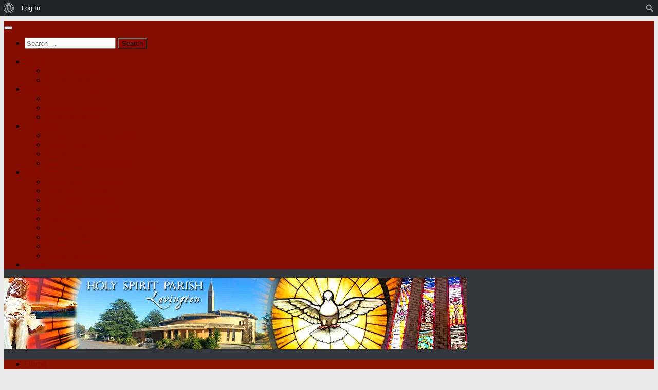

--- FILE ---
content_type: text/html; charset=UTF-8
request_url: https://holyspiritlavington.org.au/home/attachment/blessed-sacrament4-2/
body_size: 21471
content:
<!DOCTYPE html>
<html class="no-js" lang="en-US">
<head>
  <meta charset="UTF-8">
  <meta name="viewport" content="width=device-width, initial-scale=1.0">
  <link rel="profile" href="https://gmpg.org/xfn/11" />
  <link rel="pingback" href="https://holyspiritlavington.org.au/xmlrpc.php">

  <meta name='robots' content='index, follow, max-image-preview:large, max-snippet:-1, max-video-preview:-1' />
	<style>img:is([sizes="auto" i], [sizes^="auto," i]) { contain-intrinsic-size: 3000px 1500px }</style>
	<script>document.documentElement.className = document.documentElement.className.replace("no-js","js");</script>

	<!-- This site is optimized with the Yoast SEO plugin v26.7 - https://yoast.com/wordpress/plugins/seo/ -->
	<title>blessed sacrament4 - Holy Spirit Church Lavington</title>
	<link rel="canonical" href="https://holyspiritlavington.org.au/home/attachment/blessed-sacrament4-2/" class="yoast-seo-meta-tag" />
	<meta property="og:locale" content="en_US" class="yoast-seo-meta-tag" />
	<meta property="og:type" content="article" class="yoast-seo-meta-tag" />
	<meta property="og:title" content="blessed sacrament4 - Holy Spirit Church Lavington" class="yoast-seo-meta-tag" />
	<meta property="og:url" content="https://holyspiritlavington.org.au/home/attachment/blessed-sacrament4-2/" class="yoast-seo-meta-tag" />
	<meta property="og:site_name" content="Holy Spirit Church Lavington" class="yoast-seo-meta-tag" />
	<meta name="twitter:card" content="summary_large_image" class="yoast-seo-meta-tag" />
	<script type="application/ld+json" class="yoast-schema-graph">{"@context":"https://schema.org","@graph":[{"@type":"WebPage","@id":"https://holyspiritlavington.org.au/home/attachment/blessed-sacrament4-2/","url":"https://holyspiritlavington.org.au/home/attachment/blessed-sacrament4-2/","name":"blessed sacrament4 - Holy Spirit Church Lavington","isPartOf":{"@id":"https://holyspiritlavington.org.au/#website"},"primaryImageOfPage":{"@id":"https://holyspiritlavington.org.au/home/attachment/blessed-sacrament4-2/#primaryimage"},"image":{"@id":"https://holyspiritlavington.org.au/home/attachment/blessed-sacrament4-2/#primaryimage"},"thumbnailUrl":"https://holyspiritlavington.org.au/wp-content/uploads/2012/12/blessed-sacrament41.bmp","datePublished":"2015-03-20T23:12:59+00:00","breadcrumb":{"@id":"https://holyspiritlavington.org.au/home/attachment/blessed-sacrament4-2/#breadcrumb"},"inLanguage":"en-US","potentialAction":[{"@type":"ReadAction","target":["https://holyspiritlavington.org.au/home/attachment/blessed-sacrament4-2/"]}]},{"@type":"ImageObject","inLanguage":"en-US","@id":"https://holyspiritlavington.org.au/home/attachment/blessed-sacrament4-2/#primaryimage","url":"https://holyspiritlavington.org.au/wp-content/uploads/2012/12/blessed-sacrament41.bmp","contentUrl":"https://holyspiritlavington.org.au/wp-content/uploads/2012/12/blessed-sacrament41.bmp","width":1795,"height":756},{"@type":"BreadcrumbList","@id":"https://holyspiritlavington.org.au/home/attachment/blessed-sacrament4-2/#breadcrumb","itemListElement":[{"@type":"ListItem","position":1,"name":"Home","item":"https://holyspiritlavington.org.au/"},{"@type":"ListItem","position":2,"name":"HOLY SPIRIT PARISH, LAVINGTON","item":"https://holyspiritlavington.org.au/"},{"@type":"ListItem","position":3,"name":"blessed sacrament4"}]},{"@type":"WebSite","@id":"https://holyspiritlavington.org.au/#website","url":"https://holyspiritlavington.org.au/","name":"Holy Spirit Church Lavington","description":"","publisher":{"@id":"https://holyspiritlavington.org.au/#organization"},"potentialAction":[{"@type":"SearchAction","target":{"@type":"EntryPoint","urlTemplate":"https://holyspiritlavington.org.au/?s={search_term_string}"},"query-input":{"@type":"PropertyValueSpecification","valueRequired":true,"valueName":"search_term_string"}}],"inLanguage":"en-US"},{"@type":"Organization","@id":"https://holyspiritlavington.org.au/#organization","name":"Holy Spirit Church Lavington","url":"https://holyspiritlavington.org.au/","logo":{"@type":"ImageObject","inLanguage":"en-US","@id":"https://holyspiritlavington.org.au/#/schema/logo/image/","url":"https://i0.wp.com/holyspiritlavington.org.au/wp-content/uploads/2023/11/lav.jpg?fit=794%2C1123&ssl=1","contentUrl":"https://i0.wp.com/holyspiritlavington.org.au/wp-content/uploads/2023/11/lav.jpg?fit=794%2C1123&ssl=1","width":794,"height":1123,"caption":"Holy Spirit Church Lavington"},"image":{"@id":"https://holyspiritlavington.org.au/#/schema/logo/image/"}}]}</script>
	<!-- / Yoast SEO plugin. -->


<link rel='dns-prefetch' href='//stats.wp.com' />
<link rel='dns-prefetch' href='//v0.wordpress.com' />
<link rel='dns-prefetch' href='//widgets.wp.com' />
<link rel='dns-prefetch' href='//s0.wp.com' />
<link rel='dns-prefetch' href='//0.gravatar.com' />
<link rel='dns-prefetch' href='//1.gravatar.com' />
<link rel='dns-prefetch' href='//2.gravatar.com' />
<link rel='preconnect' href='//i0.wp.com' />
<link rel='preconnect' href='//c0.wp.com' />
<link rel="alternate" type="application/rss+xml" title="Holy Spirit Church Lavington &raquo; Feed" href="https://holyspiritlavington.org.au/feed/" />
<link rel="alternate" type="application/rss+xml" title="Holy Spirit Church Lavington &raquo; Comments Feed" href="https://holyspiritlavington.org.au/comments/feed/" />
<link rel="alternate" type="application/rss+xml" title="Holy Spirit Church Lavington &raquo; blessed sacrament4 Comments Feed" href="https://holyspiritlavington.org.au/home/attachment/blessed-sacrament4-2/feed/" />
<script>
window._wpemojiSettings = {"baseUrl":"https:\/\/s.w.org\/images\/core\/emoji\/15.0.3\/72x72\/","ext":".png","svgUrl":"https:\/\/s.w.org\/images\/core\/emoji\/15.0.3\/svg\/","svgExt":".svg","source":{"concatemoji":"https:\/\/holyspiritlavington.org.au\/wp-includes\/js\/wp-emoji-release.min.js?ver=6.7.4"}};
/*! This file is auto-generated */
!function(i,n){var o,s,e;function c(e){try{var t={supportTests:e,timestamp:(new Date).valueOf()};sessionStorage.setItem(o,JSON.stringify(t))}catch(e){}}function p(e,t,n){e.clearRect(0,0,e.canvas.width,e.canvas.height),e.fillText(t,0,0);var t=new Uint32Array(e.getImageData(0,0,e.canvas.width,e.canvas.height).data),r=(e.clearRect(0,0,e.canvas.width,e.canvas.height),e.fillText(n,0,0),new Uint32Array(e.getImageData(0,0,e.canvas.width,e.canvas.height).data));return t.every(function(e,t){return e===r[t]})}function u(e,t,n){switch(t){case"flag":return n(e,"\ud83c\udff3\ufe0f\u200d\u26a7\ufe0f","\ud83c\udff3\ufe0f\u200b\u26a7\ufe0f")?!1:!n(e,"\ud83c\uddfa\ud83c\uddf3","\ud83c\uddfa\u200b\ud83c\uddf3")&&!n(e,"\ud83c\udff4\udb40\udc67\udb40\udc62\udb40\udc65\udb40\udc6e\udb40\udc67\udb40\udc7f","\ud83c\udff4\u200b\udb40\udc67\u200b\udb40\udc62\u200b\udb40\udc65\u200b\udb40\udc6e\u200b\udb40\udc67\u200b\udb40\udc7f");case"emoji":return!n(e,"\ud83d\udc26\u200d\u2b1b","\ud83d\udc26\u200b\u2b1b")}return!1}function f(e,t,n){var r="undefined"!=typeof WorkerGlobalScope&&self instanceof WorkerGlobalScope?new OffscreenCanvas(300,150):i.createElement("canvas"),a=r.getContext("2d",{willReadFrequently:!0}),o=(a.textBaseline="top",a.font="600 32px Arial",{});return e.forEach(function(e){o[e]=t(a,e,n)}),o}function t(e){var t=i.createElement("script");t.src=e,t.defer=!0,i.head.appendChild(t)}"undefined"!=typeof Promise&&(o="wpEmojiSettingsSupports",s=["flag","emoji"],n.supports={everything:!0,everythingExceptFlag:!0},e=new Promise(function(e){i.addEventListener("DOMContentLoaded",e,{once:!0})}),new Promise(function(t){var n=function(){try{var e=JSON.parse(sessionStorage.getItem(o));if("object"==typeof e&&"number"==typeof e.timestamp&&(new Date).valueOf()<e.timestamp+604800&&"object"==typeof e.supportTests)return e.supportTests}catch(e){}return null}();if(!n){if("undefined"!=typeof Worker&&"undefined"!=typeof OffscreenCanvas&&"undefined"!=typeof URL&&URL.createObjectURL&&"undefined"!=typeof Blob)try{var e="postMessage("+f.toString()+"("+[JSON.stringify(s),u.toString(),p.toString()].join(",")+"));",r=new Blob([e],{type:"text/javascript"}),a=new Worker(URL.createObjectURL(r),{name:"wpTestEmojiSupports"});return void(a.onmessage=function(e){c(n=e.data),a.terminate(),t(n)})}catch(e){}c(n=f(s,u,p))}t(n)}).then(function(e){for(var t in e)n.supports[t]=e[t],n.supports.everything=n.supports.everything&&n.supports[t],"flag"!==t&&(n.supports.everythingExceptFlag=n.supports.everythingExceptFlag&&n.supports[t]);n.supports.everythingExceptFlag=n.supports.everythingExceptFlag&&!n.supports.flag,n.DOMReady=!1,n.readyCallback=function(){n.DOMReady=!0}}).then(function(){return e}).then(function(){var e;n.supports.everything||(n.readyCallback(),(e=n.source||{}).concatemoji?t(e.concatemoji):e.wpemoji&&e.twemoji&&(t(e.twemoji),t(e.wpemoji)))}))}((window,document),window._wpemojiSettings);
</script>

<link rel='stylesheet' id='dashicons-css' href='https://c0.wp.com/c/6.7.4/wp-includes/css/dashicons.min.css' media='all' />
<link rel='stylesheet' id='admin-bar-css' href='https://c0.wp.com/c/6.7.4/wp-includes/css/admin-bar.min.css' media='all' />
<style id='admin-bar-inline-css'>

		@media screen { html { margin-top: 32px !important; } }
		@media screen and ( max-width: 782px ) { html { margin-top: 46px !important; } }
	
@media print { #wpadminbar { display:none; } }

			.admin-bar {
				position: inherit !important;
				top: auto !important;
			}
			.admin-bar .goog-te-banner-frame {
				top: 32px !important
			}
			@media screen and (max-width: 782px) {
				.admin-bar .goog-te-banner-frame {
					top: 46px !important;
				}
			}
			@media screen and (max-width: 480px) {
				.admin-bar .goog-te-banner-frame {
					position: absolute;
				}
			}
		
</style>
<style id='wp-emoji-styles-inline-css'>

	img.wp-smiley, img.emoji {
		display: inline !important;
		border: none !important;
		box-shadow: none !important;
		height: 1em !important;
		width: 1em !important;
		margin: 0 0.07em !important;
		vertical-align: -0.1em !important;
		background: none !important;
		padding: 0 !important;
	}
</style>
<link rel='stylesheet' id='wp-block-library-css' href='https://holyspiritlavington.org.au/wp-content/plugins/gutenberg/build/block-library/style.css?ver=20.0.0' media='all' />
<style id='bp-login-form-style-inline-css'>
.widget_bp_core_login_widget .bp-login-widget-user-avatar{float:left}.widget_bp_core_login_widget .bp-login-widget-user-links{margin-left:70px}#bp-login-widget-form label{display:block;font-weight:600;margin:15px 0 5px;width:auto}#bp-login-widget-form input[type=password],#bp-login-widget-form input[type=text]{background-color:#fafafa;border:1px solid #d6d6d6;border-radius:0;font:inherit;font-size:100%;padding:.5em;width:100%}#bp-login-widget-form .bp-login-widget-register-link,#bp-login-widget-form .login-submit{display:inline;width:-moz-fit-content;width:fit-content}#bp-login-widget-form .bp-login-widget-register-link{margin-left:1em}#bp-login-widget-form .bp-login-widget-register-link a{filter:invert(1)}#bp-login-widget-form .bp-login-widget-pwd-link{font-size:80%}

</style>
<style id='bp-primary-nav-style-inline-css'>
.buddypress_object_nav .bp-navs{background:#0000;clear:both;overflow:hidden}.buddypress_object_nav .bp-navs ul{margin:0;padding:0}.buddypress_object_nav .bp-navs ul li{list-style:none;margin:0}.buddypress_object_nav .bp-navs ul li a,.buddypress_object_nav .bp-navs ul li span{border:0;display:block;padding:5px 10px;text-decoration:none}.buddypress_object_nav .bp-navs ul li .count{background:#eaeaea;border:1px solid #ccc;border-radius:50%;color:#555;display:inline-block;font-size:12px;margin-left:2px;padding:3px 6px;text-align:center;vertical-align:middle}.buddypress_object_nav .bp-navs ul li a .count:empty{display:none}.buddypress_object_nav .bp-navs ul li.last select{max-width:185px}.buddypress_object_nav .bp-navs ul li.current a,.buddypress_object_nav .bp-navs ul li.selected a{color:#333;opacity:1}.buddypress_object_nav .bp-navs ul li.current a .count,.buddypress_object_nav .bp-navs ul li.selected a .count{background-color:#fff}.buddypress_object_nav .bp-navs ul li.dynamic a .count,.buddypress_object_nav .bp-navs ul li.dynamic.current a .count,.buddypress_object_nav .bp-navs ul li.dynamic.selected a .count{background-color:#5087e5;border:0;color:#fafafa}.buddypress_object_nav .bp-navs ul li.dynamic a:hover .count{background-color:#5087e5;border:0;color:#fff}.buddypress_object_nav .main-navs.dir-navs{margin-bottom:20px}.buddypress_object_nav .bp-navs.group-create-links ul li.current a{text-align:center}.buddypress_object_nav .bp-navs.group-create-links ul li:not(.current),.buddypress_object_nav .bp-navs.group-create-links ul li:not(.current) a{color:#767676}.buddypress_object_nav .bp-navs.group-create-links ul li:not(.current) a:focus,.buddypress_object_nav .bp-navs.group-create-links ul li:not(.current) a:hover{background:none;color:#555}.buddypress_object_nav .bp-navs.group-create-links ul li:not(.current) a[disabled]:focus,.buddypress_object_nav .bp-navs.group-create-links ul li:not(.current) a[disabled]:hover{color:#767676}

</style>
<style id='bp-member-style-inline-css'>
[data-type="bp/member"] input.components-placeholder__input{border:1px solid #757575;border-radius:2px;flex:1 1 auto;padding:6px 8px}.bp-block-member{position:relative}.bp-block-member .member-content{display:flex}.bp-block-member .user-nicename{display:block}.bp-block-member .user-nicename a{border:none;color:currentColor;text-decoration:none}.bp-block-member .bp-profile-button{width:100%}.bp-block-member .bp-profile-button a.button{bottom:10px;display:inline-block;margin:18px 0 0;position:absolute;right:0}.bp-block-member.has-cover .item-header-avatar,.bp-block-member.has-cover .member-content,.bp-block-member.has-cover .member-description{z-index:2}.bp-block-member.has-cover .member-content,.bp-block-member.has-cover .member-description{padding-top:75px}.bp-block-member.has-cover .bp-member-cover-image{background-color:#c5c5c5;background-position:top;background-repeat:no-repeat;background-size:cover;border:0;display:block;height:150px;left:0;margin:0;padding:0;position:absolute;top:0;width:100%;z-index:1}.bp-block-member img.avatar{height:auto;width:auto}.bp-block-member.avatar-none .item-header-avatar{display:none}.bp-block-member.avatar-none.has-cover{min-height:200px}.bp-block-member.avatar-full{min-height:150px}.bp-block-member.avatar-full .item-header-avatar{width:180px}.bp-block-member.avatar-thumb .member-content{align-items:center;min-height:50px}.bp-block-member.avatar-thumb .item-header-avatar{width:70px}.bp-block-member.avatar-full.has-cover{min-height:300px}.bp-block-member.avatar-full.has-cover .item-header-avatar{width:200px}.bp-block-member.avatar-full.has-cover img.avatar{background:#fffc;border:2px solid #fff;margin-left:20px}.bp-block-member.avatar-thumb.has-cover .item-header-avatar{padding-top:75px}.entry .entry-content .bp-block-member .user-nicename a{border:none;color:currentColor;text-decoration:none}

</style>
<style id='bp-members-style-inline-css'>
[data-type="bp/members"] .components-placeholder.is-appender{min-height:0}[data-type="bp/members"] .components-placeholder.is-appender .components-placeholder__label:empty{display:none}[data-type="bp/members"] .components-placeholder input.components-placeholder__input{border:1px solid #757575;border-radius:2px;flex:1 1 auto;padding:6px 8px}[data-type="bp/members"].avatar-none .member-description{width:calc(100% - 44px)}[data-type="bp/members"].avatar-full .member-description{width:calc(100% - 224px)}[data-type="bp/members"].avatar-thumb .member-description{width:calc(100% - 114px)}[data-type="bp/members"] .member-content{position:relative}[data-type="bp/members"] .member-content .is-right{position:absolute;right:2px;top:2px}[data-type="bp/members"] .columns-2 .member-content .member-description,[data-type="bp/members"] .columns-3 .member-content .member-description,[data-type="bp/members"] .columns-4 .member-content .member-description{padding-left:44px;width:calc(100% - 44px)}[data-type="bp/members"] .columns-3 .is-right{right:-10px}[data-type="bp/members"] .columns-4 .is-right{right:-50px}.bp-block-members.is-grid{display:flex;flex-wrap:wrap;padding:0}.bp-block-members.is-grid .member-content{margin:0 1.25em 1.25em 0;width:100%}@media(min-width:600px){.bp-block-members.columns-2 .member-content{width:calc(50% - .625em)}.bp-block-members.columns-2 .member-content:nth-child(2n){margin-right:0}.bp-block-members.columns-3 .member-content{width:calc(33.33333% - .83333em)}.bp-block-members.columns-3 .member-content:nth-child(3n){margin-right:0}.bp-block-members.columns-4 .member-content{width:calc(25% - .9375em)}.bp-block-members.columns-4 .member-content:nth-child(4n){margin-right:0}}.bp-block-members .member-content{display:flex;flex-direction:column;padding-bottom:1em;text-align:center}.bp-block-members .member-content .item-header-avatar,.bp-block-members .member-content .member-description{width:100%}.bp-block-members .member-content .item-header-avatar{margin:0 auto}.bp-block-members .member-content .item-header-avatar img.avatar{display:inline-block}@media(min-width:600px){.bp-block-members .member-content{flex-direction:row;text-align:left}.bp-block-members .member-content .item-header-avatar,.bp-block-members .member-content .member-description{width:auto}.bp-block-members .member-content .item-header-avatar{margin:0}}.bp-block-members .member-content .user-nicename{display:block}.bp-block-members .member-content .user-nicename a{border:none;color:currentColor;text-decoration:none}.bp-block-members .member-content time{color:#767676;display:block;font-size:80%}.bp-block-members.avatar-none .item-header-avatar{display:none}.bp-block-members.avatar-full{min-height:190px}.bp-block-members.avatar-full .item-header-avatar{width:180px}.bp-block-members.avatar-thumb .member-content{min-height:80px}.bp-block-members.avatar-thumb .item-header-avatar{width:70px}.bp-block-members.columns-2 .member-content,.bp-block-members.columns-3 .member-content,.bp-block-members.columns-4 .member-content{display:block;text-align:center}.bp-block-members.columns-2 .member-content .item-header-avatar,.bp-block-members.columns-3 .member-content .item-header-avatar,.bp-block-members.columns-4 .member-content .item-header-avatar{margin:0 auto}.bp-block-members img.avatar{height:auto;max-width:-moz-fit-content;max-width:fit-content;width:auto}.bp-block-members .member-content.has-activity{align-items:center}.bp-block-members .member-content.has-activity .item-header-avatar{padding-right:1em}.bp-block-members .member-content.has-activity .wp-block-quote{margin-bottom:0;text-align:left}.bp-block-members .member-content.has-activity .wp-block-quote cite a,.entry .entry-content .bp-block-members .user-nicename a{border:none;color:currentColor;text-decoration:none}

</style>
<style id='bp-dynamic-members-style-inline-css'>
.bp-dynamic-block-container .item-options{font-size:.5em;margin:0 0 1em;padding:1em 0}.bp-dynamic-block-container .item-options a.selected{font-weight:600}.bp-dynamic-block-container ul.item-list{list-style:none;margin:1em 0;padding-left:0}.bp-dynamic-block-container ul.item-list li{margin-bottom:1em}.bp-dynamic-block-container ul.item-list li:after,.bp-dynamic-block-container ul.item-list li:before{content:" ";display:table}.bp-dynamic-block-container ul.item-list li:after{clear:both}.bp-dynamic-block-container ul.item-list li .item-avatar{float:left;width:60px}.bp-dynamic-block-container ul.item-list li .item{margin-left:70px}

</style>
<style id='bp-online-members-style-inline-css'>
.widget_bp_core_whos_online_widget .avatar-block,[data-type="bp/online-members"] .avatar-block{display:flex;flex-flow:row wrap}.widget_bp_core_whos_online_widget .avatar-block img,[data-type="bp/online-members"] .avatar-block img{margin:.5em}

</style>
<style id='bp-active-members-style-inline-css'>
.widget_bp_core_recently_active_widget .avatar-block,[data-type="bp/active-members"] .avatar-block{display:flex;flex-flow:row wrap}.widget_bp_core_recently_active_widget .avatar-block img,[data-type="bp/active-members"] .avatar-block img{margin:.5em}

</style>
<style id='bp-latest-activities-style-inline-css'>
.bp-latest-activities .components-flex.components-select-control select[multiple]{height:auto;padding:0 8px}.bp-latest-activities .components-flex.components-select-control select[multiple]+.components-input-control__suffix svg{display:none}.bp-latest-activities-block a,.entry .entry-content .bp-latest-activities-block a{border:none;text-decoration:none}.bp-latest-activities-block .activity-list.item-list blockquote{border:none;padding:0}.bp-latest-activities-block .activity-list.item-list blockquote .activity-item:not(.mini){box-shadow:1px 0 4px #00000026;padding:0 1em;position:relative}.bp-latest-activities-block .activity-list.item-list blockquote .activity-item:not(.mini):after,.bp-latest-activities-block .activity-list.item-list blockquote .activity-item:not(.mini):before{border-color:#0000;border-style:solid;content:"";display:block;height:0;left:15px;position:absolute;width:0}.bp-latest-activities-block .activity-list.item-list blockquote .activity-item:not(.mini):before{border-top-color:#00000026;border-width:9px;bottom:-18px;left:14px}.bp-latest-activities-block .activity-list.item-list blockquote .activity-item:not(.mini):after{border-top-color:#fff;border-width:8px;bottom:-16px}.bp-latest-activities-block .activity-list.item-list blockquote .activity-item.mini .avatar{display:inline-block;height:20px;margin-right:2px;vertical-align:middle;width:20px}.bp-latest-activities-block .activity-list.item-list footer{align-items:center;display:flex}.bp-latest-activities-block .activity-list.item-list footer img.avatar{border:none;display:inline-block;margin-right:.5em}.bp-latest-activities-block .activity-list.item-list footer .activity-time-since{font-size:90%}.bp-latest-activities-block .widget-error{border-left:4px solid #0b80a4;box-shadow:1px 0 4px #00000026}.bp-latest-activities-block .widget-error p{padding:0 1em}

</style>
<link rel='stylesheet' id='mediaelement-css' href='https://c0.wp.com/c/6.7.4/wp-includes/js/mediaelement/mediaelementplayer-legacy.min.css' media='all' />
<link rel='stylesheet' id='wp-mediaelement-css' href='https://c0.wp.com/c/6.7.4/wp-includes/js/mediaelement/wp-mediaelement.min.css' media='all' />
<style id='jetpack-sharing-buttons-style-inline-css'>
.jetpack-sharing-buttons__services-list{display:flex;flex-direction:row;flex-wrap:wrap;gap:0;list-style-type:none;margin:5px;padding:0}.jetpack-sharing-buttons__services-list.has-small-icon-size{font-size:12px}.jetpack-sharing-buttons__services-list.has-normal-icon-size{font-size:16px}.jetpack-sharing-buttons__services-list.has-large-icon-size{font-size:24px}.jetpack-sharing-buttons__services-list.has-huge-icon-size{font-size:36px}@media print{.jetpack-sharing-buttons__services-list{display:none!important}}.editor-styles-wrapper .wp-block-jetpack-sharing-buttons{gap:0;padding-inline-start:0}ul.jetpack-sharing-buttons__services-list.has-background{padding:1.25em 2.375em}
</style>
<style id='classic-theme-styles-inline-css'>
/*! This file is auto-generated */
.wp-block-button__link{color:#fff;background-color:#32373c;border-radius:9999px;box-shadow:none;text-decoration:none;padding:calc(.667em + 2px) calc(1.333em + 2px);font-size:1.125em}.wp-block-file__button{background:#32373c;color:#fff;text-decoration:none}
</style>
<link rel='stylesheet' id='bbp-default-css' href='https://holyspiritlavington.org.au/wp-content/plugins/bbpress/templates/default/css/bbpress.min.css?ver=2.6.11' media='all' />
<link rel='stylesheet' id='bp-admin-bar-css' href='https://holyspiritlavington.org.au/wp-content/plugins/buddypress/bp-core/css/admin-bar.min.css?ver=14.3.3' media='all' />
<link rel='stylesheet' id='events-manager-css' href='https://holyspiritlavington.org.au/wp-content/plugins/events-manager/includes/css/events-manager.min.css?ver=6.6.3' media='all' />
<style id='events-manager-inline-css'>
body .em { --font-family : inherit; --font-weight : inherit; --font-size : 1em; --line-height : inherit; }
</style>
<style id='global-styles-inline-css'>
:root{--wp--preset--aspect-ratio--square: 1;--wp--preset--aspect-ratio--4-3: 4/3;--wp--preset--aspect-ratio--3-4: 3/4;--wp--preset--aspect-ratio--3-2: 3/2;--wp--preset--aspect-ratio--2-3: 2/3;--wp--preset--aspect-ratio--16-9: 16/9;--wp--preset--aspect-ratio--9-16: 9/16;--wp--preset--color--black: #000000;--wp--preset--color--cyan-bluish-gray: #abb8c3;--wp--preset--color--white: #ffffff;--wp--preset--color--pale-pink: #f78da7;--wp--preset--color--vivid-red: #cf2e2e;--wp--preset--color--luminous-vivid-orange: #ff6900;--wp--preset--color--luminous-vivid-amber: #fcb900;--wp--preset--color--light-green-cyan: #7bdcb5;--wp--preset--color--vivid-green-cyan: #00d084;--wp--preset--color--pale-cyan-blue: #8ed1fc;--wp--preset--color--vivid-cyan-blue: #0693e3;--wp--preset--color--vivid-purple: #9b51e0;--wp--preset--gradient--vivid-cyan-blue-to-vivid-purple: linear-gradient(135deg,rgba(6,147,227,1) 0%,rgb(155,81,224) 100%);--wp--preset--gradient--light-green-cyan-to-vivid-green-cyan: linear-gradient(135deg,rgb(122,220,180) 0%,rgb(0,208,130) 100%);--wp--preset--gradient--luminous-vivid-amber-to-luminous-vivid-orange: linear-gradient(135deg,rgba(252,185,0,1) 0%,rgba(255,105,0,1) 100%);--wp--preset--gradient--luminous-vivid-orange-to-vivid-red: linear-gradient(135deg,rgba(255,105,0,1) 0%,rgb(207,46,46) 100%);--wp--preset--gradient--very-light-gray-to-cyan-bluish-gray: linear-gradient(135deg,rgb(238,238,238) 0%,rgb(169,184,195) 100%);--wp--preset--gradient--cool-to-warm-spectrum: linear-gradient(135deg,rgb(74,234,220) 0%,rgb(151,120,209) 20%,rgb(207,42,186) 40%,rgb(238,44,130) 60%,rgb(251,105,98) 80%,rgb(254,248,76) 100%);--wp--preset--gradient--blush-light-purple: linear-gradient(135deg,rgb(255,206,236) 0%,rgb(152,150,240) 100%);--wp--preset--gradient--blush-bordeaux: linear-gradient(135deg,rgb(254,205,165) 0%,rgb(254,45,45) 50%,rgb(107,0,62) 100%);--wp--preset--gradient--luminous-dusk: linear-gradient(135deg,rgb(255,203,112) 0%,rgb(199,81,192) 50%,rgb(65,88,208) 100%);--wp--preset--gradient--pale-ocean: linear-gradient(135deg,rgb(255,245,203) 0%,rgb(182,227,212) 50%,rgb(51,167,181) 100%);--wp--preset--gradient--electric-grass: linear-gradient(135deg,rgb(202,248,128) 0%,rgb(113,206,126) 100%);--wp--preset--gradient--midnight: linear-gradient(135deg,rgb(2,3,129) 0%,rgb(40,116,252) 100%);--wp--preset--font-size--small: 13px;--wp--preset--font-size--medium: 20px;--wp--preset--font-size--large: 36px;--wp--preset--font-size--x-large: 42px;--wp--preset--spacing--20: 0.44rem;--wp--preset--spacing--30: 0.67rem;--wp--preset--spacing--40: 1rem;--wp--preset--spacing--50: 1.5rem;--wp--preset--spacing--60: 2.25rem;--wp--preset--spacing--70: 3.38rem;--wp--preset--spacing--80: 5.06rem;--wp--preset--shadow--natural: 6px 6px 9px rgba(0, 0, 0, 0.2);--wp--preset--shadow--deep: 12px 12px 50px rgba(0, 0, 0, 0.4);--wp--preset--shadow--sharp: 6px 6px 0px rgba(0, 0, 0, 0.2);--wp--preset--shadow--outlined: 6px 6px 0px -3px rgba(255, 255, 255, 1), 6px 6px rgba(0, 0, 0, 1);--wp--preset--shadow--crisp: 6px 6px 0px rgba(0, 0, 0, 1);}:where(.is-layout-flex){gap: 0.5em;}:where(.is-layout-grid){gap: 0.5em;}body .is-layout-flex{display: flex;}.is-layout-flex{flex-wrap: wrap;align-items: center;}.is-layout-flex > :is(*, div){margin: 0;}body .is-layout-grid{display: grid;}.is-layout-grid > :is(*, div){margin: 0;}:where(.wp-block-columns.is-layout-flex){gap: 2em;}:where(.wp-block-columns.is-layout-grid){gap: 2em;}:where(.wp-block-post-template.is-layout-flex){gap: 1.25em;}:where(.wp-block-post-template.is-layout-grid){gap: 1.25em;}.has-black-color{color: var(--wp--preset--color--black) !important;}.has-cyan-bluish-gray-color{color: var(--wp--preset--color--cyan-bluish-gray) !important;}.has-white-color{color: var(--wp--preset--color--white) !important;}.has-pale-pink-color{color: var(--wp--preset--color--pale-pink) !important;}.has-vivid-red-color{color: var(--wp--preset--color--vivid-red) !important;}.has-luminous-vivid-orange-color{color: var(--wp--preset--color--luminous-vivid-orange) !important;}.has-luminous-vivid-amber-color{color: var(--wp--preset--color--luminous-vivid-amber) !important;}.has-light-green-cyan-color{color: var(--wp--preset--color--light-green-cyan) !important;}.has-vivid-green-cyan-color{color: var(--wp--preset--color--vivid-green-cyan) !important;}.has-pale-cyan-blue-color{color: var(--wp--preset--color--pale-cyan-blue) !important;}.has-vivid-cyan-blue-color{color: var(--wp--preset--color--vivid-cyan-blue) !important;}.has-vivid-purple-color{color: var(--wp--preset--color--vivid-purple) !important;}.has-black-background-color{background-color: var(--wp--preset--color--black) !important;}.has-cyan-bluish-gray-background-color{background-color: var(--wp--preset--color--cyan-bluish-gray) !important;}.has-white-background-color{background-color: var(--wp--preset--color--white) !important;}.has-pale-pink-background-color{background-color: var(--wp--preset--color--pale-pink) !important;}.has-vivid-red-background-color{background-color: var(--wp--preset--color--vivid-red) !important;}.has-luminous-vivid-orange-background-color{background-color: var(--wp--preset--color--luminous-vivid-orange) !important;}.has-luminous-vivid-amber-background-color{background-color: var(--wp--preset--color--luminous-vivid-amber) !important;}.has-light-green-cyan-background-color{background-color: var(--wp--preset--color--light-green-cyan) !important;}.has-vivid-green-cyan-background-color{background-color: var(--wp--preset--color--vivid-green-cyan) !important;}.has-pale-cyan-blue-background-color{background-color: var(--wp--preset--color--pale-cyan-blue) !important;}.has-vivid-cyan-blue-background-color{background-color: var(--wp--preset--color--vivid-cyan-blue) !important;}.has-vivid-purple-background-color{background-color: var(--wp--preset--color--vivid-purple) !important;}.has-black-border-color{border-color: var(--wp--preset--color--black) !important;}.has-cyan-bluish-gray-border-color{border-color: var(--wp--preset--color--cyan-bluish-gray) !important;}.has-white-border-color{border-color: var(--wp--preset--color--white) !important;}.has-pale-pink-border-color{border-color: var(--wp--preset--color--pale-pink) !important;}.has-vivid-red-border-color{border-color: var(--wp--preset--color--vivid-red) !important;}.has-luminous-vivid-orange-border-color{border-color: var(--wp--preset--color--luminous-vivid-orange) !important;}.has-luminous-vivid-amber-border-color{border-color: var(--wp--preset--color--luminous-vivid-amber) !important;}.has-light-green-cyan-border-color{border-color: var(--wp--preset--color--light-green-cyan) !important;}.has-vivid-green-cyan-border-color{border-color: var(--wp--preset--color--vivid-green-cyan) !important;}.has-pale-cyan-blue-border-color{border-color: var(--wp--preset--color--pale-cyan-blue) !important;}.has-vivid-cyan-blue-border-color{border-color: var(--wp--preset--color--vivid-cyan-blue) !important;}.has-vivid-purple-border-color{border-color: var(--wp--preset--color--vivid-purple) !important;}.has-vivid-cyan-blue-to-vivid-purple-gradient-background{background: var(--wp--preset--gradient--vivid-cyan-blue-to-vivid-purple) !important;}.has-light-green-cyan-to-vivid-green-cyan-gradient-background{background: var(--wp--preset--gradient--light-green-cyan-to-vivid-green-cyan) !important;}.has-luminous-vivid-amber-to-luminous-vivid-orange-gradient-background{background: var(--wp--preset--gradient--luminous-vivid-amber-to-luminous-vivid-orange) !important;}.has-luminous-vivid-orange-to-vivid-red-gradient-background{background: var(--wp--preset--gradient--luminous-vivid-orange-to-vivid-red) !important;}.has-very-light-gray-to-cyan-bluish-gray-gradient-background{background: var(--wp--preset--gradient--very-light-gray-to-cyan-bluish-gray) !important;}.has-cool-to-warm-spectrum-gradient-background{background: var(--wp--preset--gradient--cool-to-warm-spectrum) !important;}.has-blush-light-purple-gradient-background{background: var(--wp--preset--gradient--blush-light-purple) !important;}.has-blush-bordeaux-gradient-background{background: var(--wp--preset--gradient--blush-bordeaux) !important;}.has-luminous-dusk-gradient-background{background: var(--wp--preset--gradient--luminous-dusk) !important;}.has-pale-ocean-gradient-background{background: var(--wp--preset--gradient--pale-ocean) !important;}.has-electric-grass-gradient-background{background: var(--wp--preset--gradient--electric-grass) !important;}.has-midnight-gradient-background{background: var(--wp--preset--gradient--midnight) !important;}.has-small-font-size{font-size: var(--wp--preset--font-size--small) !important;}.has-medium-font-size{font-size: var(--wp--preset--font-size--medium) !important;}.has-large-font-size{font-size: var(--wp--preset--font-size--large) !important;}.has-x-large-font-size{font-size: var(--wp--preset--font-size--x-large) !important;}
:where(.wp-block-columns.is-layout-flex){gap: 2em;}:where(.wp-block-columns.is-layout-grid){gap: 2em;}
:root :where(.wp-block-pullquote){font-size: 1.5em;line-height: 1.6;}
:where(.wp-block-post-template.is-layout-flex){gap: 1.25em;}:where(.wp-block-post-template.is-layout-grid){gap: 1.25em;}
</style>
<link rel='stylesheet' id='hueman-main-style-css' href='https://holyspiritlavington.org.au/wp-content/themes/hueman/assets/front/css/main.min.css?ver=3.7.27' media='all' />
<style id='hueman-main-style-inline-css'>
body { font-family:Arial, sans-serif;font-size:1.00rem }@media only screen and (min-width: 720px) {
        .nav > li { font-size:1.00rem; }
      }::selection { background-color: #8c0900; }
::-moz-selection { background-color: #8c0900; }a,a>span.hu-external::after,.themeform label .required,#flexslider-featured .flex-direction-nav .flex-next:hover,#flexslider-featured .flex-direction-nav .flex-prev:hover,.post-hover:hover .post-title a,.post-title a:hover,.sidebar.s1 .post-nav li a:hover i,.content .post-nav li a:hover i,.post-related a:hover,.sidebar.s1 .widget_rss ul li a,#footer .widget_rss ul li a,.sidebar.s1 .widget_calendar a,#footer .widget_calendar a,.sidebar.s1 .alx-tab .tab-item-category a,.sidebar.s1 .alx-posts .post-item-category a,.sidebar.s1 .alx-tab li:hover .tab-item-title a,.sidebar.s1 .alx-tab li:hover .tab-item-comment a,.sidebar.s1 .alx-posts li:hover .post-item-title a,#footer .alx-tab .tab-item-category a,#footer .alx-posts .post-item-category a,#footer .alx-tab li:hover .tab-item-title a,#footer .alx-tab li:hover .tab-item-comment a,#footer .alx-posts li:hover .post-item-title a,.comment-tabs li.active a,.comment-awaiting-moderation,.child-menu a:hover,.child-menu .current_page_item > a,.wp-pagenavi a{ color: #8c0900; }input[type="submit"],.themeform button[type="submit"],.sidebar.s1 .sidebar-top,.sidebar.s1 .sidebar-toggle,#flexslider-featured .flex-control-nav li a.flex-active,.post-tags a:hover,.sidebar.s1 .widget_calendar caption,#footer .widget_calendar caption,.author-bio .bio-avatar:after,.commentlist li.bypostauthor > .comment-body:after,.commentlist li.comment-author-admin > .comment-body:after{ background-color: #8c0900; }.post-format .format-container { border-color: #8c0900; }.sidebar.s1 .alx-tabs-nav li.active a,#footer .alx-tabs-nav li.active a,.comment-tabs li.active a,.wp-pagenavi a:hover,.wp-pagenavi a:active,.wp-pagenavi span.current{ border-bottom-color: #8c0900!important; }.sidebar.s2 .post-nav li a:hover i,
.sidebar.s2 .widget_rss ul li a,
.sidebar.s2 .widget_calendar a,
.sidebar.s2 .alx-tab .tab-item-category a,
.sidebar.s2 .alx-posts .post-item-category a,
.sidebar.s2 .alx-tab li:hover .tab-item-title a,
.sidebar.s2 .alx-tab li:hover .tab-item-comment a,
.sidebar.s2 .alx-posts li:hover .post-item-title a { color: #82b965; }
.sidebar.s2 .sidebar-top,.sidebar.s2 .sidebar-toggle,.post-comments,.jp-play-bar,.jp-volume-bar-value,.sidebar.s2 .widget_calendar caption{ background-color: #82b965; }.sidebar.s2 .alx-tabs-nav li.active a { border-bottom-color: #82b965; }
.post-comments::before { border-right-color: #82b965; }
      .search-expand,
              #nav-topbar.nav-container { background-color: #26272b}@media only screen and (min-width: 720px) {
                #nav-topbar .nav ul { background-color: #26272b; }
              }.is-scrolled #header .nav-container.desktop-sticky,
              .is-scrolled #header .search-expand { background-color: #26272b; background-color: rgba(38,39,43,0.90) }.is-scrolled .topbar-transparent #nav-topbar.desktop-sticky .nav ul { background-color: #26272b; background-color: rgba(38,39,43,0.95) }#header { background-color: #33363b; }
@media only screen and (min-width: 720px) {
  #nav-header .nav ul { background-color: #33363b; }
}
        #header #nav-mobile { background-color: #820d00; }.is-scrolled #header #nav-mobile { background-color: #820d00; background-color: rgba(130,13,0,0.90) }#nav-header.nav-container, #main-header-search .search-expand { background-color: #871200; }
@media only screen and (min-width: 720px) {
  #nav-header .nav ul { background-color: #871200; }
}
        .site-title a img { max-height: 92px; }body { background-color: #eaeaea; }
</style>
<link rel='stylesheet' id='hueman-font-awesome-css' href='https://holyspiritlavington.org.au/wp-content/themes/hueman/assets/front/css/font-awesome.min.css?ver=3.7.27' media='all' />
<link rel='stylesheet' id='jetpack_likes-css' href='https://c0.wp.com/p/jetpack/15.4/modules/likes/style.css' media='all' />
<link rel='stylesheet' id='jetpack-subscriptions-css' href='https://c0.wp.com/p/jetpack/15.4/_inc/build/subscriptions/subscriptions.min.css' media='all' />
<link rel='stylesheet' id='wpdevelop-bts-css' href='https://holyspiritlavington.org.au/wp-content/plugins/booking/assets/libs/bootstrap-css/css/bootstrap.css?ver=10.9.2' media='all' />
<link rel='stylesheet' id='wpdevelop-bts-theme-css' href='https://holyspiritlavington.org.au/wp-content/plugins/booking/assets/libs/bootstrap-css/css/bootstrap-theme.css?ver=10.9.2' media='all' />
<link rel='stylesheet' id='wpbc-tippy-popover-css' href='https://holyspiritlavington.org.au/wp-content/plugins/booking/assets/libs/tippy.js/themes/wpbc-tippy-popover.css?ver=10.9.2' media='all' />
<link rel='stylesheet' id='wpbc-tippy-times-css' href='https://holyspiritlavington.org.au/wp-content/plugins/booking/assets/libs/tippy.js/themes/wpbc-tippy-times.css?ver=10.9.2' media='all' />
<link rel='stylesheet' id='wpbc-material-design-icons-css' href='https://holyspiritlavington.org.au/wp-content/plugins/booking/assets/libs/material-design-icons/material-design-icons.css?ver=10.9.2' media='all' />
<link rel='stylesheet' id='wpbc-ui-both-css' href='https://holyspiritlavington.org.au/wp-content/plugins/booking/css/wpbc_ui_both.css?ver=10.9.2' media='all' />
<link rel='stylesheet' id='wpbc-time_picker-css' href='https://holyspiritlavington.org.au/wp-content/plugins/booking/css/wpbc_time-selector.css?ver=10.9.2' media='all' />
<link rel='stylesheet' id='wpbc-time_picker-skin-css' href='https://holyspiritlavington.org.au/wp-content/plugins/booking/css/time_picker_skins/grey.css?ver=10.9.2' media='all' />
<link rel='stylesheet' id='wpbc-client-pages-css' href='https://holyspiritlavington.org.au/wp-content/plugins/booking/css/client.css?ver=10.9.2' media='all' />
<link rel='stylesheet' id='wpbc-fe-form_fields-css' href='https://holyspiritlavington.org.au/wp-content/plugins/booking/css/_out/wpbc_fe__form_fields.css?ver=10.9.2' media='all' />
<link rel='stylesheet' id='wpbc-calendar-css' href='https://holyspiritlavington.org.au/wp-content/plugins/booking/css/calendar.css?ver=10.9.2' media='all' />
<link rel='stylesheet' id='wpbc-calendar-skin-css' href='https://holyspiritlavington.org.au/wp-content/plugins/booking/css/skins/black.css?ver=10.9.2' media='all' />
<link rel='stylesheet' id='wpbc-flex-timeline-css' href='https://holyspiritlavington.org.au/wp-content/plugins/booking/core/timeline/v2/_out/timeline_v2.1.css?ver=10.9.2' media='all' />
<script id="nb-jquery" src="https://c0.wp.com/c/6.7.4/wp-includes/js/jquery/jquery.min.js" id="jquery-core-js"></script>
<script src="https://c0.wp.com/c/6.7.4/wp-includes/js/jquery/jquery-migrate.min.js" id="jquery-migrate-js"></script>
<script src="https://c0.wp.com/c/6.7.4/wp-includes/js/jquery/ui/core.min.js" id="jquery-ui-core-js"></script>
<script src="https://c0.wp.com/c/6.7.4/wp-includes/js/jquery/ui/mouse.min.js" id="jquery-ui-mouse-js"></script>
<script src="https://c0.wp.com/c/6.7.4/wp-includes/js/jquery/ui/sortable.min.js" id="jquery-ui-sortable-js"></script>
<script src="https://c0.wp.com/c/6.7.4/wp-includes/js/jquery/ui/datepicker.min.js" id="jquery-ui-datepicker-js"></script>
<script id="jquery-ui-datepicker-js-after">
jQuery(function(jQuery){jQuery.datepicker.setDefaults({"closeText":"Close","currentText":"Today","monthNames":["January","February","March","April","May","June","July","August","September","October","November","December"],"monthNamesShort":["Jan","Feb","Mar","Apr","May","Jun","Jul","Aug","Sep","Oct","Nov","Dec"],"nextText":"Next","prevText":"Previous","dayNames":["Sunday","Monday","Tuesday","Wednesday","Thursday","Friday","Saturday"],"dayNamesShort":["Sun","Mon","Tue","Wed","Thu","Fri","Sat"],"dayNamesMin":["S","M","T","W","T","F","S"],"dateFormat":"MM d, yy","firstDay":0,"isRTL":false});});
</script>
<script src="https://c0.wp.com/c/6.7.4/wp-includes/js/jquery/ui/resizable.min.js" id="jquery-ui-resizable-js"></script>
<script src="https://c0.wp.com/c/6.7.4/wp-includes/js/jquery/ui/draggable.min.js" id="jquery-ui-draggable-js"></script>
<script src="https://c0.wp.com/c/6.7.4/wp-includes/js/jquery/ui/controlgroup.min.js" id="jquery-ui-controlgroup-js"></script>
<script src="https://c0.wp.com/c/6.7.4/wp-includes/js/jquery/ui/checkboxradio.min.js" id="jquery-ui-checkboxradio-js"></script>
<script src="https://c0.wp.com/c/6.7.4/wp-includes/js/jquery/ui/button.min.js" id="jquery-ui-button-js"></script>
<script src="https://c0.wp.com/c/6.7.4/wp-includes/js/jquery/ui/dialog.min.js" id="jquery-ui-dialog-js"></script>
<script id="events-manager-js-extra">
var EM = {"ajaxurl":"https:\/\/holyspiritlavington.org.au\/wp-admin\/admin-ajax.php","locationajaxurl":"https:\/\/holyspiritlavington.org.au\/wp-admin\/admin-ajax.php?action=locations_search","firstDay":"0","locale":"en","dateFormat":"yy-mm-dd","ui_css":"https:\/\/holyspiritlavington.org.au\/wp-content\/plugins\/events-manager\/includes\/css\/jquery-ui\/build.min.css","show24hours":"0","is_ssl":"1","autocomplete_limit":"10","calendar":{"breakpoints":{"small":560,"medium":908,"large":false}},"phone":"","datepicker":{"format":"d\/m\/Y"},"search":{"breakpoints":{"small":650,"medium":850,"full":false}},"url":"https:\/\/holyspiritlavington.org.au\/wp-content\/plugins\/events-manager","bookingInProgress":"Please wait while the booking is being submitted.","tickets_save":"Save Ticket","bookingajaxurl":"https:\/\/holyspiritlavington.org.au\/wp-admin\/admin-ajax.php","bookings_export_save":"Export Bookings","bookings_settings_save":"Save Settings","booking_delete":"Are you sure you want to delete?","booking_offset":"30","bookings":{"submit_button":{"text":{"default":"Send your booking","free":"Send your booking","payment":"Send your booking","processing":"Processing ..."}},"update_listener":""},"bb_full":"Sold Out","bb_book":"Book Now","bb_booking":"Booking...","bb_booked":"Booking Submitted","bb_error":"Booking Error. Try again?","bb_cancel":"Cancel","bb_canceling":"Canceling...","bb_cancelled":"Cancelled","bb_cancel_error":"Cancellation Error. Try again?","txt_search":"Search","txt_searching":"Searching...","txt_loading":"Loading..."};
</script>
<script src="https://holyspiritlavington.org.au/wp-content/plugins/events-manager/includes/js/events-manager.js?ver=6.6.3" id="events-manager-js"></script>
<script id="wpbc_all-js-before">
var wpbc_url_ajax ="https:\/\/holyspiritlavington.org.au\/wp-admin\/admin-ajax.php";
</script>
<script src="https://holyspiritlavington.org.au/wp-content/plugins/booking/_dist/all/_out/wpbc_all.js?ver=10.9.2" id="wpbc_all-js"></script>
<script id="wpbc_all-js-after">
function wpbc_init__head(){ _wpbc.set_other_param( 'locale_active', 'en_US' ); _wpbc.set_other_param( 'today_arr', [2026,01,19,22,20]  ); _wpbc.set_other_param( 'url_plugin', 'https://holyspiritlavington.org.au/wp-content/plugins/booking' ); _wpbc.set_other_param( 'this_page_booking_hash', ''  ); _wpbc.set_other_param( 'calendars__on_this_page', [] ); _wpbc.set_other_param( 'calendars__first_day', '0' ); _wpbc.set_other_param( 'calendars__max_monthes_in_calendar', '1y' ); _wpbc.set_other_param( 'availability__unavailable_from_today', '0' ); _wpbc.set_other_param( 'availability__week_days_unavailable', [999] ); _wpbc.set_other_param( 'calendars__days_select_mode', 'multiple' ); _wpbc.set_other_param( 'calendars__fixed__days_num', 0 ); _wpbc.set_other_param( 'calendars__fixed__week_days__start',   [] ); _wpbc.set_other_param( 'calendars__dynamic__days_min', 0 ); _wpbc.set_other_param( 'calendars__dynamic__days_max', 0 ); _wpbc.set_other_param( 'calendars__dynamic__days_specific',    [] ); _wpbc.set_other_param( 'calendars__dynamic__week_days__start', [] ); _wpbc.set_other_param( 'calendars__days_selection__middle_days_opacity', '0.75' ); _wpbc.set_other_param( 'is_enabled_booking_recurrent_time',  true ); _wpbc.set_other_param( 'is_allow_several_months_on_mobile',  false ); _wpbc.set_other_param( 'is_enabled_change_over',  false ); _wpbc.set_other_param( 'update', '10.9.2' ); _wpbc.set_other_param( 'version', 'free' ); _wpbc.set_message( 'message_dates_times_unavailable', "These dates and times in this calendar are already booked or unavailable." ); _wpbc.set_message( 'message_choose_alternative_dates', "Please choose alternative date(s), times, or adjust the number of slots booked." ); _wpbc.set_message( 'message_cannot_save_in_one_resource', "It is not possible to store this sequence of the dates into the one same resource." ); _wpbc.set_message( 'message_check_required', "This field is required" ); _wpbc.set_message( 'message_check_required_for_check_box', "This checkbox must be checked" ); _wpbc.set_message( 'message_check_required_for_radio_box', "At least one option must be selected" ); _wpbc.set_message( 'message_check_email', "Incorrect email address" ); _wpbc.set_message( 'message_check_same_email', "Your emails do not match" ); _wpbc.set_message( 'message_check_no_selected_dates', "Please, select booking date(s) at Calendar." ); _wpbc.set_message( 'message_processing', "Processing" ); _wpbc.set_message( 'message_deleting', "Deleting" ); _wpbc.set_message( 'message_updating', "Updating" ); _wpbc.set_message( 'message_saving', "Saving" ); _wpbc.set_message( 'message_error_check_in_out_time', "Error! Please reset your check-in\/check-out dates above." ); _wpbc.set_message( 'message_error_start_time', "Start Time is invalid. The date or time may be booked, or already in the past! Please choose another date or time." ); _wpbc.set_message( 'message_error_end_time', "End Time is invalid. The date or time may be booked, or already in the past. The End Time may also be earlier that the start time, if only 1 day was selected! Please choose another date or time." ); _wpbc.set_message( 'message_error_range_time', "The time(s) may be booked, or already in the past!" ); _wpbc.set_message( 'message_error_duration_time', "The time(s) may be booked, or already in the past!" ); console.log( '== WPBC VARS 10.9.2 [free] LOADED ==' ); } ( function() { if ( document.readyState === 'loading' ){ document.addEventListener( 'DOMContentLoaded', wpbc_init__head ); } else { wpbc_init__head(); } }() );
</script>
<script src="https://holyspiritlavington.org.au/wp-content/plugins/booking/assets/libs/popper/popper.js?ver=10.9.2" id="wpbc-popper-js"></script>
<script src="https://holyspiritlavington.org.au/wp-content/plugins/booking/assets/libs/tippy.js/dist/tippy-bundle.umd.js?ver=10.9.2" id="wpbc-tipcy-js"></script>
<script src="https://holyspiritlavington.org.au/wp-content/plugins/booking/js/datepick/jquery.datepick.wpbc.9.0.js?ver=10.9.2" id="wpbc-datepick-js"></script>
<script src="https://holyspiritlavington.org.au/wp-content/plugins/booking/js/client.js?ver=10.9.2" id="wpbc-main-client-js"></script>
<script src="https://holyspiritlavington.org.au/wp-content/plugins/booking/includes/_capacity/_out/create_booking.js?ver=10.9.2" id="wpbc_capacity-js"></script>
<script src="https://holyspiritlavington.org.au/wp-content/plugins/booking/js/wpbc_times.js?ver=10.9.2" id="wpbc-times-js"></script>
<script src="https://holyspiritlavington.org.au/wp-content/plugins/booking/js/wpbc_time-selector.js?ver=10.9.2" id="wpbc-time-selector-js"></script>
<script src="https://holyspiritlavington.org.au/wp-content/plugins/booking/core/timeline/v2/_out/timeline_v2.js?ver=10.9.2" id="wpbc-timeline-flex-js"></script>
<script src="https://holyspiritlavington.org.au/wp-content/plugins/google-analyticator/external-tracking.min.js?ver=6.5.7" id="ga-external-tracking-js"></script>
<link rel="https://api.w.org/" href="https://holyspiritlavington.org.au/wp-json/" /><link rel="alternate" title="JSON" type="application/json" href="https://holyspiritlavington.org.au/wp-json/wp/v2/media/2116" /><link rel="EditURI" type="application/rsd+xml" title="RSD" href="https://holyspiritlavington.org.au/xmlrpc.php?rsd" />
<meta name="generator" content="WordPress 6.7.4" />
<link rel='shortlink' href='https://wp.me/a9cPPn-y8' />
<link rel="alternate" title="oEmbed (JSON)" type="application/json+oembed" href="https://holyspiritlavington.org.au/wp-json/oembed/1.0/embed?url=https%3A%2F%2Fholyspiritlavington.org.au%2Fhome%2Fattachment%2Fblessed-sacrament4-2%2F" />
<link rel="alternate" title="oEmbed (XML)" type="text/xml+oembed" href="https://holyspiritlavington.org.au/wp-json/oembed/1.0/embed?url=https%3A%2F%2Fholyspiritlavington.org.au%2Fhome%2Fattachment%2Fblessed-sacrament4-2%2F&#038;format=xml" />

	<script type="text/javascript">var ajaxurl = 'https://holyspiritlavington.org.au/wp-admin/admin-ajax.php';</script>

<meta name="generator" content="performance-lab 3.7.0; plugins: ">
	<style>img#wpstats{display:none}</style>
		    <link rel="preload" as="font" type="font/woff2" href="https://holyspiritlavington.org.au/wp-content/themes/hueman/assets/front/webfonts/fa-brands-400.woff2?v=5.15.2" crossorigin="anonymous"/>
    <link rel="preload" as="font" type="font/woff2" href="https://holyspiritlavington.org.au/wp-content/themes/hueman/assets/front/webfonts/fa-regular-400.woff2?v=5.15.2" crossorigin="anonymous"/>
    <link rel="preload" as="font" type="font/woff2" href="https://holyspiritlavington.org.au/wp-content/themes/hueman/assets/front/webfonts/fa-solid-900.woff2?v=5.15.2" crossorigin="anonymous"/>
  <!--[if lt IE 9]>
<script src="https://holyspiritlavington.org.au/wp-content/themes/hueman/assets/front/js/ie/html5shiv-printshiv.min.js"></script>
<script src="https://holyspiritlavington.org.au/wp-content/themes/hueman/assets/front/js/ie/selectivizr.js"></script>
<![endif]-->
<link rel="icon" href="https://i0.wp.com/holyspiritlavington.org.au/wp-content/uploads/2020/05/cropped-HSLbanner-9.jpg?fit=32%2C32&#038;ssl=1" sizes="32x32" />
<link rel="icon" href="https://i0.wp.com/holyspiritlavington.org.au/wp-content/uploads/2020/05/cropped-HSLbanner-9.jpg?fit=192%2C192&#038;ssl=1" sizes="192x192" />
<link rel="apple-touch-icon" href="https://i0.wp.com/holyspiritlavington.org.au/wp-content/uploads/2020/05/cropped-HSLbanner-9.jpg?fit=180%2C180&#038;ssl=1" />
<meta name="msapplication-TileImage" content="https://i0.wp.com/holyspiritlavington.org.au/wp-content/uploads/2020/05/cropped-HSLbanner-9.jpg?fit=270%2C270&#038;ssl=1" />
<!-- Google Analytics Tracking by Google Analyticator 6.5.7 -->
<script type="text/javascript">
    var analyticsFileTypes = [];
    var analyticsSnippet = 'enabled';
    var analyticsEventTracking = 'enabled';
</script>
<script type="text/javascript">
	var _gaq = _gaq || [];
  
	_gaq.push(['_setAccount', 'UA-7564863-12']);
    _gaq.push(['_addDevId', 'i9k95']); // Google Analyticator App ID with Google
	_gaq.push(['_trackPageview']);

	(function() {
		var ga = document.createElement('script'); ga.type = 'text/javascript'; ga.async = true;
		                ga.src = ('https:' == document.location.protocol ? 'https://ssl' : 'http://www') + '.google-analytics.com/ga.js';
		                var s = document.getElementsByTagName('script')[0]; s.parentNode.insertBefore(ga, s);
	})();
</script>
</head>

<body class="nb-3-3-7 nimble-no-local-data-skp__post_attachment_2116 nimble-no-group-site-tmpl-skp__all_attachment bp-nouveau attachment attachment-template-default single single-attachment postid-2116 attachmentid-2116 attachment-bmp admin-bar no-customize-support wp-custom-logo wp-embed-responsive sek-hide-rc-badge col-3cm full-width header-mobile-sticky hueman-3-7-27 gecko">
		<div id="wpadminbar" class="nojq nojs">
						<div class="quicklinks" id="wp-toolbar" role="navigation" aria-label="Toolbar">
				<ul role='menu' id='wp-admin-bar-root-default' class="ab-top-menu"><li role='group' id='wp-admin-bar-wp-logo' class="menupop"><div class="ab-item ab-empty-item" tabindex="0" role="menuitem" aria-expanded="false"><span class="ab-icon" aria-hidden="true"></span><span class="screen-reader-text">About WordPress</span></div><div class="ab-sub-wrapper"><ul role='menu' id='wp-admin-bar-wp-logo-external' class="ab-sub-secondary ab-submenu"><li role='group' id='wp-admin-bar-wporg'><a class='ab-item' role="menuitem" href='https://wordpress.org/'>WordPress.org</a></li><li role='group' id='wp-admin-bar-documentation'><a class='ab-item' role="menuitem" href='https://wordpress.org/documentation/'>Documentation</a></li><li role='group' id='wp-admin-bar-learn'><a class='ab-item' role="menuitem" href='https://learn.wordpress.org/'>Learn WordPress</a></li><li role='group' id='wp-admin-bar-support-forums'><a class='ab-item' role="menuitem" href='https://wordpress.org/support/forums/'>Support</a></li><li role='group' id='wp-admin-bar-feedback'><a class='ab-item' role="menuitem" href='https://wordpress.org/support/forum/requests-and-feedback'>Feedback</a></li></ul></div></li><li role='group' id='wp-admin-bar-bp-login'><a class='ab-item' role="menuitem" href='https://holyspiritlavington.org.au/wp-login.php?redirect_to=https%3A%2F%2Fholyspiritlavington.org.au%2Fhome%2Fattachment%2Fblessed-sacrament4-2%2F'>Log In</a></li></ul><ul role='menu' id='wp-admin-bar-top-secondary' class="ab-top-secondary ab-top-menu"><li role='group' id='wp-admin-bar-search' class="admin-bar-search"><div class="ab-item ab-empty-item" tabindex="-1" role="menuitem"><form action="https://holyspiritlavington.org.au/" method="get" id="adminbarsearch"><input class="adminbar-input" name="s" id="adminbar-search" type="text" value="" maxlength="150" /><label for="adminbar-search" class="screen-reader-text">Search</label><input type="submit" class="adminbar-button" value="Search" /></form></div></li></ul>			</div>
		</div>

		
<script type="text/javascript" id="bbp-swap-no-js-body-class">
	document.body.className = document.body.className.replace( 'bbp-no-js', 'bbp-js' );
</script>

<div id="wrapper">
  <a class="screen-reader-text skip-link" href="#content">Skip to content</a>
  
  <header id="header" class="main-menu-mobile-on one-mobile-menu main_menu header-ads-desktop  topbar-transparent has-header-img">
        <nav class="nav-container group mobile-menu mobile-sticky " id="nav-mobile" data-menu-id="header-1">
  <div class="mobile-title-logo-in-header"></div>
        
                    <!-- <div class="ham__navbar-toggler collapsed" aria-expanded="false">
          <div class="ham__navbar-span-wrapper">
            <span class="ham-toggler-menu__span"></span>
          </div>
        </div> -->
        <button class="ham__navbar-toggler-two collapsed" title="Menu" aria-expanded="false">
          <span class="ham__navbar-span-wrapper">
            <span class="line line-1"></span>
            <span class="line line-2"></span>
            <span class="line line-3"></span>
          </span>
        </button>
            
      <div class="nav-text"></div>
      <div class="nav-wrap container">
                  <ul class="nav container-inner group mobile-search">
                            <li>
                  <form role="search" method="get" class="search-form" action="https://holyspiritlavington.org.au/">
				<label>
					<span class="screen-reader-text">Search for:</span>
					<input type="search" class="search-field" placeholder="Search &hellip;" value="" name="s" />
				</label>
				<input type="submit" class="search-submit" value="Search" />
			</form>                </li>
                      </ul>
                <ul id="menu-home-contact" class="nav container-inner group"><li id="menu-item-6687" class="menu-item menu-item-type-custom menu-item-object-custom menu-item-home menu-item-has-children menu-item-6687"><a href="https://holyspiritlavington.org.au">Home</a>
<ul class="sub-menu">
	<li id="menu-item-6424" class="menu-item menu-item-type-post_type menu-item-object-page menu-item-6424"><a href="https://holyspiritlavington.org.au/home/parish-bulletin/">Parish Bulletin</a></li>
	<li id="menu-item-6425" class="menu-item menu-item-type-post_type menu-item-object-page menu-item-6425"><a href="https://holyspiritlavington.org.au/home/child-protection/">Safeguarding Children</a></li>
</ul>
</li>
<li id="menu-item-6442" class="menu-item menu-item-type-post_type menu-item-object-page menu-item-has-children menu-item-6442"><a href="https://holyspiritlavington.org.au/parish-schedule/">Sunday Mass Times</a>
<ul class="sub-menu">
	<li id="menu-item-7440" class="menu-item menu-item-type-post_type menu-item-object-page menu-item-7440"><a href="https://holyspiritlavington.org.au/sign-in-form/">Sign in form</a></li>
	<li id="menu-item-6443" class="menu-item menu-item-type-post_type menu-item-object-page menu-item-6443"><a href="https://holyspiritlavington.org.au/parish-schedule/sunday-homilies/">Sunday Homilies</a></li>
	<li id="menu-item-6449" class="menu-item menu-item-type-post_type menu-item-object-page menu-item-6449"><a href="https://holyspiritlavington.org.au/readings/">Sunday Hymns</a></li>
</ul>
</li>
<li id="menu-item-6426" class="menu-item menu-item-type-post_type menu-item-object-page menu-item-has-children menu-item-6426"><a href="https://holyspiritlavington.org.au/catechetics/">Catechetics</a>
<ul class="sub-menu">
	<li id="menu-item-6429" class="menu-item menu-item-type-post_type menu-item-object-page menu-item-6429"><a href="https://holyspiritlavington.org.au/basics-doctrine/">Creed / Commandments</a></li>
	<li id="menu-item-6427" class="menu-item menu-item-type-post_type menu-item-object-page menu-item-6427"><a href="https://holyspiritlavington.org.au/catechetics/some-prayers/">Some Prayers</a></li>
	<li id="menu-item-6435" class="menu-item menu-item-type-post_type menu-item-object-page menu-item-6435"><a href="https://holyspiritlavington.org.au/sacraments/">Sacraments</a></li>
	<li id="menu-item-6428" class="menu-item menu-item-type-post_type menu-item-object-page menu-item-6428"><a href="https://holyspiritlavington.org.au/confession-preparation/">Confession Preparation</a></li>
</ul>
</li>
<li id="menu-item-6431" class="menu-item menu-item-type-post_type menu-item-object-page menu-item-has-children menu-item-6431"><a href="https://holyspiritlavington.org.au/holy-spirit-parish/">Holy Spirit Parish</a>
<ul class="sub-menu">
	<li id="menu-item-6441" class="menu-item menu-item-type-post_type menu-item-object-page menu-item-6441"><a href="https://holyspiritlavington.org.au/parish-activities/">Saint Mary’s – Jindera</a></li>
	<li id="menu-item-6433" class="menu-item menu-item-type-post_type menu-item-object-page menu-item-6433"><a href="https://holyspiritlavington.org.au/holy-spirit-school/">Holy Spirit School</a></li>
	<li id="menu-item-6445" class="menu-item menu-item-type-post_type menu-item-object-page menu-item-6445"><a href="https://holyspiritlavington.org.au/oconnell-gardens/">O’Connell Gardens</a></li>
	<li id="menu-item-13131" class="menu-item menu-item-type-post_type menu-item-object-page menu-item-13131"><a href="https://holyspiritlavington.org.au/st-marys-cemetery/">St. Mary’s Cemetery</a></li>
	<li id="menu-item-6430" class="menu-item menu-item-type-post_type menu-item-object-page menu-item-6430"><a href="https://holyspiritlavington.org.au/good-shepherd-atrium/">Good Shepherd Atrium</a></li>
	<li id="menu-item-6440" class="menu-item menu-item-type-post_type menu-item-object-page menu-item-6440"><a href="https://holyspiritlavington.org.au/mass-and-sacrament-times/">St Vincent de Paul Conference</a></li>
	<li id="menu-item-6432" class="menu-item menu-item-type-post_type menu-item-object-page menu-item-6432"><a href="https://holyspiritlavington.org.au/holy-spirit-parish/legion-of-mary/">Legion of Mary</a></li>
	<li id="menu-item-6448" class="menu-item menu-item-type-post_type menu-item-object-page menu-item-6448"><a href="https://holyspiritlavington.org.au/parish-groups/">Parish Groups</a></li>
	<li id="menu-item-6437" class="menu-item menu-item-type-post_type menu-item-object-page menu-item-6437"><a href="https://holyspiritlavington.org.au/school-scripture/">School Scripture</a></li>
</ul>
</li>
<li id="menu-item-6675" class="menu-item menu-item-type-post_type menu-item-object-page menu-item-6675"><a href="https://holyspiritlavington.org.au/contact/">Contact</a></li>
</ul>      </div>
</nav><!--/#nav-topbar-->  
  
  <div class="container group">
        <div class="container-inner">

                <div id="header-image-wrap">
              <div class="group hu-pad central-header-zone">
                                        <div class="logo-tagline-group">
                                                                                  <p class="site-description"></p>
                                                </div>
                                                          <div id="header-widgets">
                                                </div><!--/#header-ads-->
                                </div>

              <a href="https://holyspiritlavington.org.au/" rel="home"><img src="https://holyspiritlavington.org.au/wp-content/uploads/2020/05/cropped-HSLbanner-10.jpg" width="900" height="140" alt="" class="new-site-image" srcset="https://i0.wp.com/holyspiritlavington.org.au/wp-content/uploads/2020/05/cropped-HSLbanner-10.jpg?w=900&amp;ssl=1 900w, https://i0.wp.com/holyspiritlavington.org.au/wp-content/uploads/2020/05/cropped-HSLbanner-10.jpg?resize=300%2C47&amp;ssl=1 300w, https://i0.wp.com/holyspiritlavington.org.au/wp-content/uploads/2020/05/cropped-HSLbanner-10.jpg?resize=768%2C119&amp;ssl=1 768w" sizes="(max-width: 900px) 100vw, 900px" decoding="async" fetchpriority="high" /></a>          </div>
      
                <nav class="nav-container group desktop-menu " id="nav-header" data-menu-id="header-2">
    <div class="nav-text"><!-- put your mobile menu text here --></div>

  <div class="nav-wrap container">
        <ul id="menu-home-contact-1" class="nav container-inner group"><li class="menu-item menu-item-type-custom menu-item-object-custom menu-item-home menu-item-has-children menu-item-6687"><a href="https://holyspiritlavington.org.au">Home</a>
<ul class="sub-menu">
	<li class="menu-item menu-item-type-post_type menu-item-object-page menu-item-6424"><a href="https://holyspiritlavington.org.au/home/parish-bulletin/">Parish Bulletin</a></li>
	<li class="menu-item menu-item-type-post_type menu-item-object-page menu-item-6425"><a href="https://holyspiritlavington.org.au/home/child-protection/">Safeguarding Children</a></li>
</ul>
</li>
<li class="menu-item menu-item-type-post_type menu-item-object-page menu-item-has-children menu-item-6442"><a href="https://holyspiritlavington.org.au/parish-schedule/">Sunday Mass Times</a>
<ul class="sub-menu">
	<li class="menu-item menu-item-type-post_type menu-item-object-page menu-item-7440"><a href="https://holyspiritlavington.org.au/sign-in-form/">Sign in form</a></li>
	<li class="menu-item menu-item-type-post_type menu-item-object-page menu-item-6443"><a href="https://holyspiritlavington.org.au/parish-schedule/sunday-homilies/">Sunday Homilies</a></li>
	<li class="menu-item menu-item-type-post_type menu-item-object-page menu-item-6449"><a href="https://holyspiritlavington.org.au/readings/">Sunday Hymns</a></li>
</ul>
</li>
<li class="menu-item menu-item-type-post_type menu-item-object-page menu-item-has-children menu-item-6426"><a href="https://holyspiritlavington.org.au/catechetics/">Catechetics</a>
<ul class="sub-menu">
	<li class="menu-item menu-item-type-post_type menu-item-object-page menu-item-6429"><a href="https://holyspiritlavington.org.au/basics-doctrine/">Creed / Commandments</a></li>
	<li class="menu-item menu-item-type-post_type menu-item-object-page menu-item-6427"><a href="https://holyspiritlavington.org.au/catechetics/some-prayers/">Some Prayers</a></li>
	<li class="menu-item menu-item-type-post_type menu-item-object-page menu-item-6435"><a href="https://holyspiritlavington.org.au/sacraments/">Sacraments</a></li>
	<li class="menu-item menu-item-type-post_type menu-item-object-page menu-item-6428"><a href="https://holyspiritlavington.org.au/confession-preparation/">Confession Preparation</a></li>
</ul>
</li>
<li class="menu-item menu-item-type-post_type menu-item-object-page menu-item-has-children menu-item-6431"><a href="https://holyspiritlavington.org.au/holy-spirit-parish/">Holy Spirit Parish</a>
<ul class="sub-menu">
	<li class="menu-item menu-item-type-post_type menu-item-object-page menu-item-6441"><a href="https://holyspiritlavington.org.au/parish-activities/">Saint Mary’s – Jindera</a></li>
	<li class="menu-item menu-item-type-post_type menu-item-object-page menu-item-6433"><a href="https://holyspiritlavington.org.au/holy-spirit-school/">Holy Spirit School</a></li>
	<li class="menu-item menu-item-type-post_type menu-item-object-page menu-item-6445"><a href="https://holyspiritlavington.org.au/oconnell-gardens/">O’Connell Gardens</a></li>
	<li class="menu-item menu-item-type-post_type menu-item-object-page menu-item-13131"><a href="https://holyspiritlavington.org.au/st-marys-cemetery/">St. Mary’s Cemetery</a></li>
	<li class="menu-item menu-item-type-post_type menu-item-object-page menu-item-6430"><a href="https://holyspiritlavington.org.au/good-shepherd-atrium/">Good Shepherd Atrium</a></li>
	<li class="menu-item menu-item-type-post_type menu-item-object-page menu-item-6440"><a href="https://holyspiritlavington.org.au/mass-and-sacrament-times/">St Vincent de Paul Conference</a></li>
	<li class="menu-item menu-item-type-post_type menu-item-object-page menu-item-6432"><a href="https://holyspiritlavington.org.au/holy-spirit-parish/legion-of-mary/">Legion of Mary</a></li>
	<li class="menu-item menu-item-type-post_type menu-item-object-page menu-item-6448"><a href="https://holyspiritlavington.org.au/parish-groups/">Parish Groups</a></li>
	<li class="menu-item menu-item-type-post_type menu-item-object-page menu-item-6437"><a href="https://holyspiritlavington.org.au/school-scripture/">School Scripture</a></li>
</ul>
</li>
<li class="menu-item menu-item-type-post_type menu-item-object-page menu-item-6675"><a href="https://holyspiritlavington.org.au/contact/">Contact</a></li>
</ul>  </div>
</nav><!--/#nav-header-->      
    </div><!--/.container-inner-->
      </div><!--/.container-->

</header><!--/#header-->
  
  <div class="container" id="page">
    <div class="container-inner">
            <div class="main">
        <div class="main-inner group">
          
              <main class="content" id="content">
              <div class="page-title hu-pad group">
          	        <h1>blessed sacrament4</h1>
    	
    </div><!--/.page-title-->
          <div class="hu-pad group">
              <article class="post-2116 attachment type-attachment status-inherit hentry">
    <div class="post-inner group">

      <h1 class="post-title entry-title">blessed sacrament4</h1>
  <p class="post-byline">
       by     <span class="vcard author">
       <span class="fn"><a href="https://holyspiritlavington.org.au/author/holyspirit/" title="Posts by Holy Spirit" rel="author">Holy Spirit</a></span>
     </span>
     &middot;
                          <span class="published">March 21, 2015</span>
          </p>

                                
      <div class="clear"></div>

      <div class="entry themeform">
        <div class="entry-inner">
          <p class="attachment"><a href='https://holyspiritlavington.org.au/wp-content/uploads/2012/12/blessed-sacrament41.bmp'><img decoding="async" width="300" height="126" src="https://holyspiritlavington.org.au/wp-content/uploads/2012/12/blessed-sacrament41-300x126.bmp" class="attachment-medium size-medium no-lazy" alt="" srcset="https://holyspiritlavington.org.au/wp-content/uploads/2012/12/blessed-sacrament41-300x126.bmp 300w, https://holyspiritlavington.org.au/wp-content/uploads/2012/12/blessed-sacrament41-1024x431.bmp 1024w, https://holyspiritlavington.org.au/wp-content/uploads/2012/12/blessed-sacrament41.bmp 1795w" sizes="(max-width: 300px) 100vw, 300px" data-attachment-id="2116" data-permalink="https://holyspiritlavington.org.au/home/attachment/blessed-sacrament4-2/" data-orig-file="https://holyspiritlavington.org.au/wp-content/uploads/2012/12/blessed-sacrament41.bmp" data-orig-size="1795,756" data-comments-opened="0" data-image-meta="{&quot;aperture&quot;:&quot;0&quot;,&quot;credit&quot;:&quot;&quot;,&quot;camera&quot;:&quot;&quot;,&quot;caption&quot;:&quot;&quot;,&quot;created_timestamp&quot;:&quot;0&quot;,&quot;copyright&quot;:&quot;&quot;,&quot;focal_length&quot;:&quot;0&quot;,&quot;iso&quot;:&quot;0&quot;,&quot;shutter_speed&quot;:&quot;0&quot;,&quot;title&quot;:&quot;&quot;,&quot;orientation&quot;:&quot;0&quot;}" data-image-title="blessed sacrament4" data-image-description="" data-image-caption="" data-medium-file="https://holyspiritlavington.org.au/wp-content/uploads/2012/12/blessed-sacrament41-300x126.bmp" data-large-file="https://holyspiritlavington.org.au/wp-content/uploads/2012/12/blessed-sacrament41-1024x431.bmp" /></a></p>
          <nav class="pagination group">
                      </nav><!--/.pagination-->
        </div>

        
        <div class="clear"></div>
      </div><!--/.entry-->

    </div><!--/.post-inner-->
  </article><!--/.post-->

<div class="clear"></div>





<h4 class="heading">
	<i class="far fa-hand-point-right"></i>You may also like...</h4>

<ul class="related-posts group">
  		<li class="related post-hover">
		<article class="post-14028 post type-post status-publish format-standard hentry category-news">

			<div class="post-thumbnail">
				<a href="https://holyspiritlavington.org.au/news/please-ignore-previous-bulletin/" class="hu-rel-post-thumb">
					        <svg class="hu-svg-placeholder thumb-medium-empty" id="696e21a96534f" viewBox="0 0 1792 1792" xmlns="http://www.w3.org/2000/svg"><path d="M928 832q0-14-9-23t-23-9q-66 0-113 47t-47 113q0 14 9 23t23 9 23-9 9-23q0-40 28-68t68-28q14 0 23-9t9-23zm224 130q0 106-75 181t-181 75-181-75-75-181 75-181 181-75 181 75 75 181zm-1024 574h1536v-128h-1536v128zm1152-574q0-159-112.5-271.5t-271.5-112.5-271.5 112.5-112.5 271.5 112.5 271.5 271.5 112.5 271.5-112.5 112.5-271.5zm-1024-642h384v-128h-384v128zm-128 192h1536v-256h-828l-64 128h-644v128zm1664-256v1280q0 53-37.5 90.5t-90.5 37.5h-1536q-53 0-90.5-37.5t-37.5-90.5v-1280q0-53 37.5-90.5t90.5-37.5h1536q53 0 90.5 37.5t37.5 90.5z"/></svg>
         <img class="hu-img-placeholder" src="https://holyspiritlavington.org.au/wp-content/themes/hueman/assets/front/img/thumb-medium-empty.png" alt="Please ignore previous bulletin" data-hu-post-id="696e21a96534f" />																			</a>
							</div><!--/.post-thumbnail-->

			<div class="related-inner">

				<h4 class="post-title entry-title">
					<a href="https://holyspiritlavington.org.au/news/please-ignore-previous-bulletin/" rel="bookmark">Please ignore previous bulletin</a>
				</h4><!--/.post-title-->

				<div class="post-meta group">
					<p class="post-date">
  <time class="published updated" datetime="2025-08-29 22:27:07">August 29, 2025</time>
</p>

				</div><!--/.post-meta-->

			</div><!--/.related-inner-->

		</article>
	</li><!--/.related-->
		<li class="related post-hover">
		<article class="post-13080 post type-post status-publish format-standard hentry category-news">

			<div class="post-thumbnail">
				<a href="https://holyspiritlavington.org.au/news/sunday-bulletin-145/" class="hu-rel-post-thumb">
					        <svg class="hu-svg-placeholder thumb-medium-empty" id="696e21a96b867" viewBox="0 0 1792 1792" xmlns="http://www.w3.org/2000/svg"><path d="M928 832q0-14-9-23t-23-9q-66 0-113 47t-47 113q0 14 9 23t23 9 23-9 9-23q0-40 28-68t68-28q14 0 23-9t9-23zm224 130q0 106-75 181t-181 75-181-75-75-181 75-181 181-75 181 75 75 181zm-1024 574h1536v-128h-1536v128zm1152-574q0-159-112.5-271.5t-271.5-112.5-271.5 112.5-112.5 271.5 112.5 271.5 271.5 112.5 271.5-112.5 112.5-271.5zm-1024-642h384v-128h-384v128zm-128 192h1536v-256h-828l-64 128h-644v128zm1664-256v1280q0 53-37.5 90.5t-90.5 37.5h-1536q-53 0-90.5-37.5t-37.5-90.5v-1280q0-53 37.5-90.5t90.5-37.5h1536q53 0 90.5 37.5t37.5 90.5z"/></svg>
         <img class="hu-img-placeholder" src="https://holyspiritlavington.org.au/wp-content/themes/hueman/assets/front/img/thumb-medium-empty.png" alt="Sunday Bulletin" data-hu-post-id="696e21a96b867" />																			</a>
							</div><!--/.post-thumbnail-->

			<div class="related-inner">

				<h4 class="post-title entry-title">
					<a href="https://holyspiritlavington.org.au/news/sunday-bulletin-145/" rel="bookmark">Sunday Bulletin</a>
				</h4><!--/.post-title-->

				<div class="post-meta group">
					<p class="post-date">
  <time class="published updated" datetime="2024-03-22 15:01:53">March 22, 2024</time>
</p>

				</div><!--/.post-meta-->

			</div><!--/.related-inner-->

		</article>
	</li><!--/.related-->
		<li class="related post-hover">
		<article class="post-13805 post type-post status-publish format-standard hentry category-news">

			<div class="post-thumbnail">
				<a href="https://holyspiritlavington.org.au/news/2nd-february-2025-presentation-of-the-lord/" class="hu-rel-post-thumb">
					        <svg class="hu-svg-placeholder thumb-medium-empty" id="696e21a96d3f4" viewBox="0 0 1792 1792" xmlns="http://www.w3.org/2000/svg"><path d="M928 832q0-14-9-23t-23-9q-66 0-113 47t-47 113q0 14 9 23t23 9 23-9 9-23q0-40 28-68t68-28q14 0 23-9t9-23zm224 130q0 106-75 181t-181 75-181-75-75-181 75-181 181-75 181 75 75 181zm-1024 574h1536v-128h-1536v128zm1152-574q0-159-112.5-271.5t-271.5-112.5-271.5 112.5-112.5 271.5 112.5 271.5 271.5 112.5 271.5-112.5 112.5-271.5zm-1024-642h384v-128h-384v128zm-128 192h1536v-256h-828l-64 128h-644v128zm1664-256v1280q0 53-37.5 90.5t-90.5 37.5h-1536q-53 0-90.5-37.5t-37.5-90.5v-1280q0-53 37.5-90.5t90.5-37.5h1536q53 0 90.5 37.5t37.5 90.5z"/></svg>
         <img class="hu-img-placeholder" src="https://holyspiritlavington.org.au/wp-content/themes/hueman/assets/front/img/thumb-medium-empty.png" alt="2nd February 2025 Presentation of the Lord" data-hu-post-id="696e21a96d3f4" />																			</a>
							</div><!--/.post-thumbnail-->

			<div class="related-inner">

				<h4 class="post-title entry-title">
					<a href="https://holyspiritlavington.org.au/news/2nd-february-2025-presentation-of-the-lord/" rel="bookmark">2nd February 2025 Presentation of the Lord</a>
				</h4><!--/.post-title-->

				<div class="post-meta group">
					<p class="post-date">
  <time class="published updated" datetime="2025-01-31 14:44:31">January 31, 2025</time>
</p>

				</div><!--/.post-meta-->

			</div><!--/.related-inner-->

		</article>
	</li><!--/.related-->
		  
</ul><!--/.post-related-->



<section id="comments" class="themeform">

	
					<!-- comments closed, no comments -->
		
	
	
</section><!--/#comments-->          </div><!--/.hu-pad-->
            </main><!--/.content-->
          

	<div class="sidebar s1 collapsed" data-position="left" data-layout="col-3cm" data-sb-id="s1">

		<button class="sidebar-toggle" title="Expand Sidebar"><i class="fas sidebar-toggle-arrows"></i></button>

		<div class="sidebar-content">

			
				<ul class="post-nav group">
		
				<li class="previous"><strong>Previous story&nbsp;</strong><a href="https://holyspiritlavington.org.au/" rel="prev"><i class="fas fa-chevron-left"></i><span>HOLY SPIRIT PARISH, LAVINGTON</span></a></li>
			</ul>

			
			<div id="search-2" class="widget widget_search"><form role="search" method="get" class="search-form" action="https://holyspiritlavington.org.au/">
				<label>
					<span class="screen-reader-text">Search for:</span>
					<input type="search" class="search-field" placeholder="Search &hellip;" value="" name="s" />
				</label>
				<input type="submit" class="search-submit" value="Search" />
			</form></div><div id="blog_subscription-2" class="widget widget_blog_subscription jetpack_subscription_widget"><h3 class="widget-title">Subscribe</h3>
			<div class="wp-block-jetpack-subscriptions__container">
			<form action="#" method="post" accept-charset="utf-8" id="subscribe-blog-blog_subscription-2"
				data-blog="136046189"
				data-post_access_level="everybody" >
									<div id="subscribe-text"><p>Enter your email address to subscribe to this site and receive notifications of new posts by email.</p>
</div>
										<p id="subscribe-email">
						<label id="jetpack-subscribe-label"
							class="screen-reader-text"
							for="subscribe-field-blog_subscription-2">
							Email Address						</label>
						<input type="email" name="email" autocomplete="email" required="required"
																					value=""
							id="subscribe-field-blog_subscription-2"
							placeholder="Email Address"
						/>
					</p>

					<p id="subscribe-submit"
											>
						<input type="hidden" name="action" value="subscribe"/>
						<input type="hidden" name="source" value="https://holyspiritlavington.org.au/home/attachment/blessed-sacrament4-2/"/>
						<input type="hidden" name="sub-type" value="widget"/>
						<input type="hidden" name="redirect_fragment" value="subscribe-blog-blog_subscription-2"/>
						<input type="hidden" id="_wpnonce" name="_wpnonce" value="5ae3eba891" /><input type="hidden" name="_wp_http_referer" value="/home/attachment/blessed-sacrament4-2/" />						<button type="submit"
															class="wp-block-button__link"
																					name="jetpack_subscriptions_widget"
						>
							Subscribe						</button>
					</p>
							</form>
						</div>
			
</div><div id="block-21" class="widget widget_block">
<figure class="wp-block-embed is-type-wp-embed is-provider-catholic-diocese-wagga-wagga wp-block-embed-catholic-diocese-wagga-wagga"><div class="wp-block-embed__wrapper">
<blockquote class="wp-embedded-content" data-secret="Dbotd0l6GD"><a href="https://wagga.catholic.org.au/safeguarding-children-vulnerable-people/">Safeguarding Services</a></blockquote><iframe loading="lazy" class="wp-embedded-content" sandbox="allow-scripts" security="restricted" style="position: absolute; visibility: hidden;" title="&#8220;Safeguarding Services&#8221; &#8212; Catholic Diocese Wagga Wagga" src="https://wagga.catholic.org.au/safeguarding-children-vulnerable-people/embed/#?secret=btqsuwxBtg#?secret=Dbotd0l6GD" data-secret="Dbotd0l6GD" width="500" height="282" frameborder="0" marginwidth="0" marginheight="0" scrolling="no"></iframe>
</div></figure>
</div><div id="block-24" class="widget widget_block">
<div class="wp-block-cover has-custom-content-position is-position-top-center" style="min-height:246px;aspect-ratio:unset;aspect-ratio:unset;"><span aria-hidden="true" class="wp-block-cover__background has-background-dim"></span><img loading="lazy" decoding="async" width="567" height="369" class="wp-block-cover__image-background wp-image-12707" alt="" src="https://holyspiritlavington.org.au/wp-content/uploads/2023/11/cathedral-1.jpeg" data-object-fit="cover" srcset="https://i0.wp.com/holyspiritlavington.org.au/wp-content/uploads/2023/11/cathedral-1.jpeg?w=567&amp;ssl=1 567w, https://i0.wp.com/holyspiritlavington.org.au/wp-content/uploads/2023/11/cathedral-1.jpeg?resize=300%2C195&amp;ssl=1 300w" sizes="auto, (max-width: 567px) 100vw, 567px" /><div class="wp-block-cover__inner-container is-layout-flow wp-block-cover-is-layout-flow">
<blockquote class="wp-block-quote is-layout-flow wp-block-quote-is-layout-flow">
<div class="wp-block-group"><div class="wp-block-group__inner-container is-layout-constrained wp-block-group-is-layout-constrained">
<ul class="wp-block-list">
<li>Diocese of Wagga Wagga</li>
</ul>
</div></div>
</blockquote>
</div></div>
</div><div id="text-26" class="widget widget_text"><h3 class="widget-title">Women&#8217;s Life Center</h3>			<div class="textwidget"><p><a title="Esencia Life Centre" href="https://www.esencialifecentre.org/" target="_blank" rel="noopener"><img decoding="async" data-recalc-dims="1" src="https://i0.wp.com/static.wixstatic.com/media/77fbe4_053768f093a643848a81dcd9b0439595~mv2.jpg/v1/fill/w_712%2Ch_452%2Cal_c%2Cq_80%2Cusm_0.66_1.00_0.01/Esencia%20DL%20Card%20May%202021%20Back%20rev2_edite.webp?ssl=1" alt="Esencia DL Card May 2021 Back rev2_edite" /></a></p>
</div>
		</div><div id="block-37" class="widget widget_block">
<div class="wp-block-cover has-custom-content-position is-position-bottom-center" style="min-height:280px;aspect-ratio:unset;aspect-ratio:unset;"><span aria-hidden="true" class="wp-block-cover__background has-background-dim"></span><img loading="lazy" decoding="async" width="960" height="507" class="wp-block-cover__image-background wp-image-12697" alt="" src="https://holyspiritlavington.org.au/wp-content/uploads/2023/11/smmc2.jpg" data-object-fit="cover" srcset="https://i0.wp.com/holyspiritlavington.org.au/wp-content/uploads/2023/11/smmc2.jpg?w=960&amp;ssl=1 960w, https://i0.wp.com/holyspiritlavington.org.au/wp-content/uploads/2023/11/smmc2.jpg?resize=300%2C158&amp;ssl=1 300w, https://i0.wp.com/holyspiritlavington.org.au/wp-content/uploads/2023/11/smmc2.jpg?resize=768%2C406&amp;ssl=1 768w" sizes="auto, (max-width: 960px) 100vw, 960px" /><div class="wp-block-cover__inner-container is-layout-flow wp-block-cover-is-layout-flow">
<div class="wp-block-buttons is-layout-flex wp-block-buttons-is-layout-flex">
<div class="wp-block-button"><a class="wp-block-button__link wp-element-button">SMMC Albury</a></div>
</div>
</div></div>
</div><div id="block-38" class="widget widget_block widget_text">
<p></p>
</div><div id="block-25" class="widget widget_block">
<div class="wp-block-media-text is-stacked-on-mobile" style="grid-template-columns:41% auto"><figure class="wp-block-media-text__media"><a href="https://sacredcandles.com.au"><img loading="lazy" decoding="async" width="417" height="1024" src="https://holyspiritlavington.org.au/wp-content/uploads/2023/11/sacred-c-417x1024.jpg" alt="" class="wp-image-12711 size-full" srcset="https://i0.wp.com/holyspiritlavington.org.au/wp-content/uploads/2023/11/sacred-c.jpg?resize=417%2C1024&amp;ssl=1 417w, https://i0.wp.com/holyspiritlavington.org.au/wp-content/uploads/2023/11/sacred-c.jpg?resize=122%2C300&amp;ssl=1 122w, https://i0.wp.com/holyspiritlavington.org.au/wp-content/uploads/2023/11/sacred-c.jpg?resize=768%2C1887&amp;ssl=1 768w, https://i0.wp.com/holyspiritlavington.org.au/wp-content/uploads/2023/11/sacred-c.jpg?resize=625%2C1536&amp;ssl=1 625w, https://i0.wp.com/holyspiritlavington.org.au/wp-content/uploads/2023/11/sacred-c.jpg?resize=833%2C2048&amp;ssl=1 833w, https://i0.wp.com/holyspiritlavington.org.au/wp-content/uploads/2023/11/sacred-c.jpg?w=1025&amp;ssl=1 1025w" sizes="auto, (max-width: 417px) 100vw, 417px" /></a></figure><div class="wp-block-media-text__content">


<h1 class="wp-block-heading has-text-align-center">Sacred </h1>



<h1 class="wp-block-heading has-text-align-center">Candles</h1>



<p class="has-text-align-center">Baptisms, Weddings, Anniversaries, Confirmation, Special Events.</p>
</div></div>
</div><div id="block-32" class="widget widget_block widget_media_image">
<figure class="wp-block-image size-large"><a href="http://www.miracolieucaristici.org/en/Liste/list.html"><img loading="lazy" decoding="async" width="1024" height="667" src="https://holyspiritlavington.org.au/wp-content/uploads/2023/11/euch-1024x667.jpg" alt="" class="wp-image-12712" srcset="https://i0.wp.com/holyspiritlavington.org.au/wp-content/uploads/2023/11/euch.jpg?resize=1024%2C667&amp;ssl=1 1024w, https://i0.wp.com/holyspiritlavington.org.au/wp-content/uploads/2023/11/euch.jpg?resize=300%2C195&amp;ssl=1 300w, https://i0.wp.com/holyspiritlavington.org.au/wp-content/uploads/2023/11/euch.jpg?resize=768%2C500&amp;ssl=1 768w, https://i0.wp.com/holyspiritlavington.org.au/wp-content/uploads/2023/11/euch.jpg?w=1059&amp;ssl=1 1059w" sizes="auto, (max-width: 1024px) 100vw, 1024px" /></a></figure>
</div><div id="block-11" class="widget widget_block widget_media_image">
<figure class="wp-block-image size-full is-resized"><a href="https://www.catholicpsych.com"><img loading="lazy" decoding="async" width="851" height="350" src="https://holyspiritlavington.org.au/wp-content/uploads/2023/11/cath-psych-1.jpg" alt="" class="wp-image-12701" style="width:672px;height:auto" srcset="https://i0.wp.com/holyspiritlavington.org.au/wp-content/uploads/2023/11/cath-psych-1.jpg?w=851&amp;ssl=1 851w, https://i0.wp.com/holyspiritlavington.org.au/wp-content/uploads/2023/11/cath-psych-1.jpg?resize=300%2C123&amp;ssl=1 300w, https://i0.wp.com/holyspiritlavington.org.au/wp-content/uploads/2023/11/cath-psych-1.jpg?resize=768%2C316&amp;ssl=1 768w" sizes="auto, (max-width: 851px) 100vw, 851px" /></a></figure>
</div><div id="block-33" class="widget widget_block widget_media_image">
<figure class="wp-block-image size-full is-resized"><a href="https://www.drdougweiss.com/"><img loading="lazy" decoding="async" width="622" height="138" src="https://holyspiritlavington.org.au/wp-content/uploads/2023/11/h2h-logo-png-h.png" alt="" class="wp-image-12715" style="width:726px;height:auto" srcset="https://i0.wp.com/holyspiritlavington.org.au/wp-content/uploads/2023/11/h2h-logo-png-h.png?w=622&amp;ssl=1 622w, https://i0.wp.com/holyspiritlavington.org.au/wp-content/uploads/2023/11/h2h-logo-png-h.png?resize=300%2C67&amp;ssl=1 300w" sizes="auto, (max-width: 622px) 100vw, 622px" /></a></figure>
</div><div id="block-17" class="widget widget_block">
<div class="wp-block-media-text is-stacked-on-mobile" style="grid-template-columns:67% auto"><figure class="wp-block-media-text__media"><a href="https://www.peterkreeft.com"><img loading="lazy" decoding="async" width="198" height="170" src="https://holyspiritlavington.org.au/wp-content/uploads/2023/11/Peter_Kreeft_ca_2006.jpg" alt="" class="wp-image-12702 size-full"/></a></figure><div class="wp-block-media-text__content">
<blockquote class="wp-block-quote is-layout-flow wp-block-quote-is-layout-flow">
<p></p>
</blockquote>



<p class="has-text-align-center"><strong>PHILOSOPHER</strong></p>



<p class="has-text-align-center"><strong>DR PETER KREEFT</strong></p>
</div></div>
</div>
		</div><!--/.sidebar-content-->

	</div><!--/.sidebar-->

	<div class="sidebar s2 collapsed" data-position="right" data-layout="col-3cm" data-sb-id="s2">

	<button class="sidebar-toggle" title="Expand Sidebar"><i class="fas sidebar-toggle-arrows"></i></button>

	<div class="sidebar-content">

		
		
		<div id="block-26" class="widget widget_block">
<figure class="wp-block-embed is-type-video is-provider-youtube wp-block-embed-youtube wp-embed-aspect-16-9 wp-has-aspect-ratio"><div class="wp-block-embed__wrapper">
<div class="video-container"><iframe loading="lazy" title="Adoro te devote | Música Católica" width="500" height="281" src="https://www.youtube.com/embed/ON9srmxr1LQ?feature=oembed&wmode=opaque" frameborder="0" allow="accelerometer; autoplay; clipboard-write; encrypted-media; gyroscope; picture-in-picture; web-share" referrerpolicy="strict-origin-when-cross-origin" allowfullscreen></iframe></div>
</div></figure>
</div><div id="block-43" class="widget widget_block">
<figure class="wp-block-embed is-type-video is-provider-youtube wp-block-embed-youtube wp-embed-aspect-16-9 wp-has-aspect-ratio"><div class="wp-block-embed__wrapper">
<div class="video-container"><iframe loading="lazy" title="Jason Evert: Witches protest to ban Catholic speaker in Australia | ep #19" width="500" height="281" src="https://www.youtube.com/embed/oLbNeoC1kog?feature=oembed&wmode=opaque" frameborder="0" allow="accelerometer; autoplay; clipboard-write; encrypted-media; gyroscope; picture-in-picture; web-share" referrerpolicy="strict-origin-when-cross-origin" allowfullscreen></iframe></div>
</div></figure>
</div><div id="block-39" class="widget widget_block">
<figure class="wp-block-embed is-type-video is-provider-youtube wp-block-embed-youtube wp-embed-aspect-16-9 wp-has-aspect-ratio"><div class="wp-block-embed__wrapper">
<div class="video-container"><iframe loading="lazy" title="Recovery For Everyone : Unmanageable | Dr. Doug Weiss" width="500" height="281" src="https://www.youtube.com/embed/U0tGqgDR-zs?feature=oembed&wmode=opaque" frameborder="0" allow="accelerometer; autoplay; clipboard-write; encrypted-media; gyroscope; picture-in-picture; web-share" referrerpolicy="strict-origin-when-cross-origin" allowfullscreen></iframe></div>
</div></figure>
</div><div id="block-41" class="widget widget_block">
<figure class="wp-block-embed is-type-video is-provider-youtube wp-block-embed-youtube wp-embed-aspect-16-9 wp-has-aspect-ratio"><div class="wp-block-embed__wrapper">
<div class="video-container"><iframe loading="lazy" title="Living a Mindful Life - Dr. Greg Bottaro - Profoundly Human with Matthew Kelly" width="500" height="281" src="https://www.youtube.com/embed/mSsZX6LoRYg?feature=oembed&wmode=opaque" frameborder="0" allow="accelerometer; autoplay; clipboard-write; encrypted-media; gyroscope; picture-in-picture; web-share" referrerpolicy="strict-origin-when-cross-origin" allowfullscreen></iframe></div>
</div></figure>
</div><div id="block-29" class="widget widget_block">
<figure class="wp-block-embed is-type-video is-provider-youtube wp-block-embed-youtube wp-embed-aspect-16-9 wp-has-aspect-ratio"><div class="wp-block-embed__wrapper">
<div class="video-container"><iframe loading="lazy" title="Dr Peter Malinoski on mental health, and why Catholics need to do our inner work!" width="500" height="281" src="https://www.youtube.com/embed/jdtioX5OTkk?feature=oembed&wmode=opaque" frameborder="0" allow="accelerometer; autoplay; clipboard-write; encrypted-media; gyroscope; picture-in-picture; web-share" referrerpolicy="strict-origin-when-cross-origin" allowfullscreen></iframe></div>
</div></figure>
</div><div id="block-30" class="widget widget_block">
<figure class="wp-block-embed is-type-video is-provider-youtube wp-block-embed-youtube wp-embed-aspect-16-9 wp-has-aspect-ratio"><div class="wp-block-embed__wrapper">
<div class="video-container"><iframe loading="lazy" title="Tolerating Being Loved- Dr.Malinoski" width="500" height="281" src="https://www.youtube.com/embed/bDxQ3TutIU8?feature=oembed&wmode=opaque" frameborder="0" allow="accelerometer; autoplay; clipboard-write; encrypted-media; gyroscope; picture-in-picture; web-share" referrerpolicy="strict-origin-when-cross-origin" allowfullscreen></iframe></div>
</div></figure>
</div>
	</div><!--/.sidebar-content-->

</div><!--/.sidebar-->

        </div><!--/.main-inner-->
      </div><!--/.main-->
    </div><!--/.container-inner-->
  </div><!--/.container-->
    <footer id="footer">

                    
    
    
    <section class="container" id="footer-bottom">
      <div class="container-inner">

        <a id="back-to-top" href="#"><i class="fas fa-angle-up"></i></a>

        <div class="hu-pad group">

          <div class="grid one-half">
                        
            <div id="copyright">
                <p>Holy Spirit Church Lavington &copy; 2026. All Rights Reserved.</p>
            </div><!--/#copyright-->

                                                          <div id="credit" style="">
                    <p>Powered by&nbsp;<a class="fab fa-wordpress" title="Powered by WordPress" href="https://wordpress.org/" target="_blank" rel="noopener noreferrer"></a> - Designed with the&nbsp;<a href="https://presscustomizr.com/hueman/" title="Hueman theme">Hueman theme</a></p>
                  </div><!--/#credit-->
                          
          </div>

          <div class="grid one-half last">
                                                                                </div>

        </div><!--/.hu-pad-->

      </div><!--/.container-inner-->
    </section><!--/.container-->

  </footer><!--/#footer-->

</div><!--/#wrapper-->

<style id='jetpack-block-button-inline-css'>
.amp-wp-article .wp-block-jetpack-button{color:#fff}.wp-block-jetpack-button{height:fit-content;margin:0;max-width:100%;width:fit-content}.wp-block-jetpack-button.aligncenter,.wp-block-jetpack-button.alignleft,.wp-block-jetpack-button.alignright{display:block}.wp-block-jetpack-button.aligncenter{margin-left:auto;margin-right:auto}.wp-block-jetpack-button.alignleft{margin-right:auto}.wp-block-jetpack-button.alignright{margin-left:auto}.wp-block-jetpack-button.is-style-outline>.wp-block-button__link{background-color:#0000;border:1px solid;color:currentColor}:where(.wp-block-jetpack-button:not(.is-style-outline) button){border:none}.wp-block-jetpack-button .spinner{display:none;fill:currentColor}.wp-block-jetpack-button .spinner svg{display:block}.wp-block-jetpack-button .is-submitting .spinner{display:inline}.wp-block-jetpack-button .is-visually-hidden{clip:rect(0 0 0 0);clip-path:inset(50%);height:1px;overflow:hidden;position:absolute;white-space:nowrap;width:1px}.wp-block-jetpack-button .disable-spinner .spinner{display:none}
</style>
<style id='jetpack-block-recurring-payments-inline-css'>
@keyframes jetpack-memberships_button__spinner-animation{to{transform:rotate(1turn)}}.jetpack-memberships-spinner{display:none;height:1em;margin:0 0 0 5px;width:1em}.jetpack-memberships-spinner svg{height:100%;margin-bottom:-2px;width:100%}.jetpack-memberships-spinner-rotating{animation:jetpack-memberships_button__spinner-animation .75s linear infinite;transform-origin:center}.is-loading .jetpack-memberships-spinner{display:inline-block}body.jetpack-memberships-modal-open{overflow:hidden}dialog.jetpack-memberships-modal{opacity:1}dialog.jetpack-memberships-modal,dialog.jetpack-memberships-modal iframe{background:#0000;border:0;bottom:0;box-shadow:none;height:100%;left:0;margin:0;padding:0;position:fixed;right:0;top:0;width:100%}dialog.jetpack-memberships-modal::backdrop{background-color:#000;opacity:.7;transition:opacity .2s ease-out}dialog.jetpack-memberships-modal.is-loading,dialog.jetpack-memberships-modal.is-loading::backdrop{opacity:0}.wp-block-jetpack-recurring-payments.aligncenter .wp-block-jetpack-button{text-align:center}.wp-block-jetpack-recurring-payments .wp-block-jetpack-button{width:100%}
</style>
<script src="https://c0.wp.com/c/6.7.4/wp-includes/js/hoverintent-js.min.js" id="hoverintent-js-js"></script>
<script src="https://c0.wp.com/c/6.7.4/wp-includes/js/admin-bar.min.js" id="admin-bar-js"></script>
<script src="https://c0.wp.com/c/6.7.4/wp-includes/js/underscore.min.js" id="underscore-js"></script>
<script id="hu-front-scripts-js-extra">
var HUParams = {"_disabled":[],"SmoothScroll":{"Enabled":false,"Options":{"touchpadSupport":false}},"centerAllImg":"1","timerOnScrollAllBrowsers":"1","extLinksStyle":"","extLinksTargetExt":"","extLinksSkipSelectors":{"classes":["btn","button"],"ids":[]},"imgSmartLoadEnabled":"","imgSmartLoadOpts":{"parentSelectors":[".container .content",".post-row",".container .sidebar","#footer","#header-widgets"],"opts":{"excludeImg":[".tc-holder-img"],"fadeIn_options":100,"threshold":0}},"goldenRatio":"1.618","gridGoldenRatioLimit":"350","sbStickyUserSettings":{"desktop":true,"mobile":true},"sidebarOneWidth":"340","sidebarTwoWidth":"260","isWPMobile":"","menuStickyUserSettings":{"desktop":"no_stick","mobile":"stick_up"},"mobileSubmenuExpandOnClick":"1","submenuTogglerIcon":"<i class=\"fas fa-angle-down\"><\/i>","isDevMode":"","ajaxUrl":"https:\/\/holyspiritlavington.org.au\/?huajax=1","frontNonce":{"id":"HuFrontNonce","handle":"5acf37aa4a"},"isWelcomeNoteOn":"","welcomeContent":"","i18n":{"collapsibleExpand":"Expand","collapsibleCollapse":"Collapse"},"deferFontAwesome":"","fontAwesomeUrl":"https:\/\/holyspiritlavington.org.au\/wp-content\/themes\/hueman\/assets\/front\/css\/font-awesome.min.css?3.7.27","mainScriptUrl":"https:\/\/holyspiritlavington.org.au\/wp-content\/themes\/hueman\/assets\/front\/js\/scripts.min.js?3.7.27","flexSliderNeeded":"","flexSliderOptions":{"is_rtl":false,"has_touch_support":true,"is_slideshow":false,"slideshow_speed":5000}};
</script>
<script src="https://holyspiritlavington.org.au/wp-content/themes/hueman/assets/front/js/scripts.min.js?ver=3.7.27" id="hu-front-scripts-js" defer></script>
<script id="jetpack-stats-js-before">
_stq = window._stq || [];
_stq.push([ "view", {"v":"ext","blog":"136046189","post":"2116","tz":"10","srv":"holyspiritlavington.org.au","j":"1:15.4"} ]);
_stq.push([ "clickTrackerInit", "136046189", "2116" ]);
</script>
<script src="https://stats.wp.com/e-202604.js" id="jetpack-stats-js" defer data-wp-strategy="defer"></script>
<script id="wp-util-js-extra">
var _wpUtilSettings = {"ajax":{"url":"\/wp-admin\/admin-ajax.php"}};
</script>
<script src="https://c0.wp.com/c/6.7.4/wp-includes/js/wp-util.min.js" id="wp-util-js"></script>
<script src="https://c0.wp.com/c/6.7.4/wp-includes/js/wp-embed.min.js" id="wp-embed-js" defer data-wp-strategy="defer"></script>
<script id="jetpack-blocks-assets-base-url-js-before">
var Jetpack_Block_Assets_Base_Url="https://holyspiritlavington.org.au/wp-content/plugins/jetpack/_inc/blocks/";
</script>
<script src="https://holyspiritlavington.org.au/wp-content/plugins/gutenberg/build/dom-ready/index.min.js?ver=222ad38e3e5e302c8bbf" id="wp-dom-ready-js"></script>
<script src="https://c0.wp.com/c/6.7.4/wp-includes/js/dist/vendor/wp-polyfill.min.js" id="wp-polyfill-js"></script>
<script src="https://holyspiritlavington.org.au/wp-content/plugins/jetpack/_inc/blocks/recurring-payments/view.js?minify=false&amp;ver=15.4" id="jetpack-block-recurring-payments-js" defer data-wp-strategy="defer"></script>
<!--[if lt IE 9]>
<script src="https://holyspiritlavington.org.au/wp-content/themes/hueman/assets/front/js/ie/respond.js"></script>
<![endif]-->
<script defer src="https://static.cloudflareinsights.com/beacon.min.js/vcd15cbe7772f49c399c6a5babf22c1241717689176015" integrity="sha512-ZpsOmlRQV6y907TI0dKBHq9Md29nnaEIPlkf84rnaERnq6zvWvPUqr2ft8M1aS28oN72PdrCzSjY4U6VaAw1EQ==" data-cf-beacon='{"version":"2024.11.0","token":"305fd646531e4fc8973ba0d322b112d4","r":1,"server_timing":{"name":{"cfCacheStatus":true,"cfEdge":true,"cfExtPri":true,"cfL4":true,"cfOrigin":true,"cfSpeedBrain":true},"location_startswith":null}}' crossorigin="anonymous"></script>
</body>
</html>

<!-- Page cached by LiteSpeed Cache 7.7 on 2026-01-19 22:21:00 -->